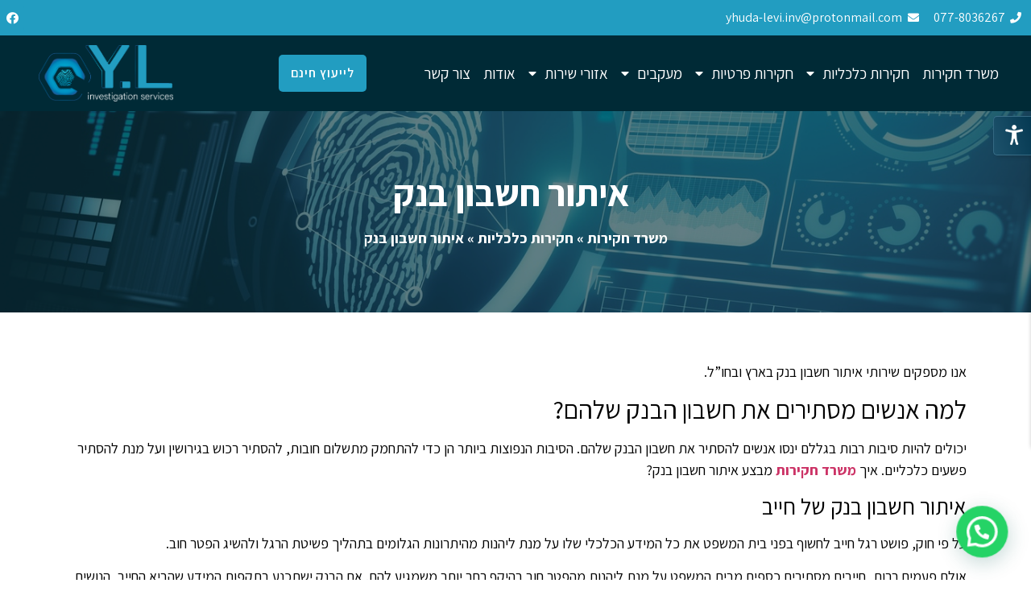

--- FILE ---
content_type: text/html; charset=UTF-8
request_url: https://www.yl-investingation.co.il/%D7%97%D7%A7%D7%99%D7%A8%D7%95%D7%AA-%D7%9B%D7%9C%D7%9B%D7%9C%D7%99%D7%95%D7%AA/%D7%90%D7%99%D7%AA%D7%95%D7%A8-%D7%97%D7%A9%D7%91%D7%95%D7%9F-%D7%91%D7%A0%D7%A7/
body_size: 128841
content:
<!doctype html><html dir="rtl" lang="he-IL"><head><meta charset="UTF-8"><meta name="viewport" content="width=device-width, initial-scale=1"><link rel="profile" href="https://gmpg.org/xfn/11">  <script data-cfasync="false" data-pagespeed-no-defer type="text/javascript">/* <![CDATA[ */ //<![CDATA[
	var gtm4wp_datalayer_name = "dataLayer";
	var dataLayer = dataLayer || [];
//]]> /* ]]> */</script> <title>איתור חשבון בנק | איתור חשבנות בנק | י.ל. חקירות</title><link rel="stylesheet" href="https://www.yl-investingation.co.il/wp-content/cache/min/1/7d113b7638fddc868ed738557ab51a0f.css" data-minify="1" /><meta name="description" content="למשרד חקירות י.ל. חקירות ניסיון של 22 שנים בחקירות פרטיות כלכליות בארץ ובחו&quot;ל.אנו מספקים שירותי איתור חשבונות בנק בארץ ובחו&quot;ל עבור כל מטרה." /><meta name="robots" content="index, follow" /><meta name="googlebot" content="index, follow, max-snippet:-1, max-image-preview:large, max-video-preview:-1" /><meta name="bingbot" content="index, follow, max-snippet:-1, max-image-preview:large, max-video-preview:-1" /><link rel="canonical" href="https://www.yl-investingation.co.il/חקירות-כלכליות/איתור-חשבון-בנק/" /><meta property="og:locale" content="he_IL" /><meta property="og:type" content="article" /><meta property="og:title" content="איתור חשבון בנק | איתור חשבנות בנק | י.ל. חקירות" /><meta property="og:description" content="למשרד חקירות י.ל. חקירות ניסיון של 22 שנים בחקירות פרטיות כלכליות בארץ ובחו&quot;ל.אנו מספקים שירותי איתור חשבונות בנק בארץ ובחו&quot;ל עבור כל מטרה." /><meta property="og:url" content="https://www.yl-investingation.co.il/חקירות-כלכליות/איתור-חשבון-בנק/" /><meta property="og:site_name" content="י.ל. חקירות" /><meta property="article:modified_time" content="2021-10-17T07:43:16+00:00" /><meta name="twitter:card" content="summary_large_image" /> <script type="application/ld+json" class="yoast-schema-graph">{"@context":"https://schema.org","@graph":[{"@type":"Organization","@id":"https://www.yl-investingation.co.il/#organization","name":"\u05d9.\u05dc \u05d7\u05e7\u05d9\u05e8\u05d5\u05ea","url":"https://www.yl-investingation.co.il/","sameAs":[],"logo":{"@type":"ImageObject","@id":"https://www.yl-investingation.co.il/#logo","inLanguage":"he-IL","url":"https://www.yl-investingation.co.il/wp-content/uploads/2020/08/yl-logo-white.png","width":1438,"height":605,"caption":"\u05d9.\u05dc \u05d7\u05e7\u05d9\u05e8\u05d5\u05ea"},"image":{"@id":"https://www.yl-investingation.co.il/#logo"}},{"@type":"WebSite","@id":"https://www.yl-investingation.co.il/#website","url":"https://www.yl-investingation.co.il/","name":"\u05d9.\u05dc. \u05d7\u05e7\u05d9\u05e8\u05d5\u05ea","description":"\u05d3\u05d9\u05e1\u05e7\u05e8\u05d8\u05d9\u05d5\u05ea \u05d5\u05d0\u05de\u05d9\u05e0\u05d5\u05ea \u05de\u05e2\u05dc \u05d4\u05db\u05dc","publisher":{"@id":"https://www.yl-investingation.co.il/#organization"},"potentialAction":[{"@type":"SearchAction","target":"https://www.yl-investingation.co.il/?s={search_term_string}","query-input":"required name=search_term_string"}],"inLanguage":"he-IL"},{"@type":"WebPage","@id":"https://www.yl-investingation.co.il/%d7%97%d7%a7%d7%99%d7%a8%d7%95%d7%aa-%d7%9b%d7%9c%d7%9b%d7%9c%d7%99%d7%95%d7%aa/%d7%90%d7%99%d7%aa%d7%95%d7%a8-%d7%97%d7%a9%d7%91%d7%95%d7%9f-%d7%91%d7%a0%d7%a7/#webpage","url":"https://www.yl-investingation.co.il/%d7%97%d7%a7%d7%99%d7%a8%d7%95%d7%aa-%d7%9b%d7%9c%d7%9b%d7%9c%d7%99%d7%95%d7%aa/%d7%90%d7%99%d7%aa%d7%95%d7%a8-%d7%97%d7%a9%d7%91%d7%95%d7%9f-%d7%91%d7%a0%d7%a7/","name":"\u05d0\u05d9\u05ea\u05d5\u05e8 \u05d7\u05e9\u05d1\u05d5\u05df \u05d1\u05e0\u05e7 | \u05d0\u05d9\u05ea\u05d5\u05e8 \u05d7\u05e9\u05d1\u05e0\u05d5\u05ea \u05d1\u05e0\u05e7 | \u05d9.\u05dc. \u05d7\u05e7\u05d9\u05e8\u05d5\u05ea","isPartOf":{"@id":"https://www.yl-investingation.co.il/#website"},"datePublished":"2020-08-20T08:59:10+00:00","dateModified":"2021-10-17T07:43:16+00:00","description":"\u05dc\u05de\u05e9\u05e8\u05d3 \u05d7\u05e7\u05d9\u05e8\u05d5\u05ea \u05d9.\u05dc. \u05d7\u05e7\u05d9\u05e8\u05d5\u05ea \u05e0\u05d9\u05e1\u05d9\u05d5\u05df \u05e9\u05dc 22 \u05e9\u05e0\u05d9\u05dd \u05d1\u05d7\u05e7\u05d9\u05e8\u05d5\u05ea \u05e4\u05e8\u05d8\u05d9\u05d5\u05ea \u05db\u05dc\u05db\u05dc\u05d9\u05d5\u05ea \u05d1\u05d0\u05e8\u05e5 \u05d5\u05d1\u05d7\u05d5\"\u05dc.\u05d0\u05e0\u05d5 \u05de\u05e1\u05e4\u05e7\u05d9\u05dd \u05e9\u05d9\u05e8\u05d5\u05ea\u05d9 \u05d0\u05d9\u05ea\u05d5\u05e8 \u05d7\u05e9\u05d1\u05d5\u05e0\u05d5\u05ea \u05d1\u05e0\u05e7 \u05d1\u05d0\u05e8\u05e5 \u05d5\u05d1\u05d7\u05d5\"\u05dc \u05e2\u05d1\u05d5\u05e8 \u05db\u05dc \u05de\u05d8\u05e8\u05d4.","breadcrumb":{"@id":"https://www.yl-investingation.co.il/%d7%97%d7%a7%d7%99%d7%a8%d7%95%d7%aa-%d7%9b%d7%9c%d7%9b%d7%9c%d7%99%d7%95%d7%aa/%d7%90%d7%99%d7%aa%d7%95%d7%a8-%d7%97%d7%a9%d7%91%d7%95%d7%9f-%d7%91%d7%a0%d7%a7/#breadcrumb"},"inLanguage":"he-IL","potentialAction":[{"@type":"ReadAction","target":["https://www.yl-investingation.co.il/%d7%97%d7%a7%d7%99%d7%a8%d7%95%d7%aa-%d7%9b%d7%9c%d7%9b%d7%9c%d7%99%d7%95%d7%aa/%d7%90%d7%99%d7%aa%d7%95%d7%a8-%d7%97%d7%a9%d7%91%d7%95%d7%9f-%d7%91%d7%a0%d7%a7/"]}]},{"@type":"BreadcrumbList","@id":"https://www.yl-investingation.co.il/%d7%97%d7%a7%d7%99%d7%a8%d7%95%d7%aa-%d7%9b%d7%9c%d7%9b%d7%9c%d7%99%d7%95%d7%aa/%d7%90%d7%99%d7%aa%d7%95%d7%a8-%d7%97%d7%a9%d7%91%d7%95%d7%9f-%d7%91%d7%a0%d7%a7/#breadcrumb","itemListElement":[{"@type":"ListItem","position":1,"item":{"@type":"WebPage","@id":"https://www.yl-investingation.co.il/","url":"https://www.yl-investingation.co.il/","name":"\u05de\u05e9\u05e8\u05d3 \u05d7\u05e7\u05d9\u05e8\u05d5\u05ea"}},{"@type":"ListItem","position":2,"item":{"@type":"WebPage","@id":"https://www.yl-investingation.co.il/%d7%97%d7%a7%d7%99%d7%a8%d7%95%d7%aa-%d7%9b%d7%9c%d7%9b%d7%9c%d7%99%d7%95%d7%aa/","url":"https://www.yl-investingation.co.il/%d7%97%d7%a7%d7%99%d7%a8%d7%95%d7%aa-%d7%9b%d7%9c%d7%9b%d7%9c%d7%99%d7%95%d7%aa/","name":"\u05d7\u05e7\u05d9\u05e8\u05d5\u05ea \u05db\u05dc\u05db\u05dc\u05d9\u05d5\u05ea"}},{"@type":"ListItem","position":3,"item":{"@type":"WebPage","@id":"https://www.yl-investingation.co.il/%d7%97%d7%a7%d7%99%d7%a8%d7%95%d7%aa-%d7%9b%d7%9c%d7%9b%d7%9c%d7%99%d7%95%d7%aa/%d7%90%d7%99%d7%aa%d7%95%d7%a8-%d7%97%d7%a9%d7%91%d7%95%d7%9f-%d7%91%d7%a0%d7%a7/","url":"https://www.yl-investingation.co.il/%d7%97%d7%a7%d7%99%d7%a8%d7%95%d7%aa-%d7%9b%d7%9c%d7%9b%d7%9c%d7%99%d7%95%d7%aa/%d7%90%d7%99%d7%aa%d7%95%d7%a8-%d7%97%d7%a9%d7%91%d7%95%d7%9f-%d7%91%d7%a0%d7%a7/","name":"\u05d0\u05d9\u05ea\u05d5\u05e8 \u05d7\u05e9\u05d1\u05d5\u05df \u05d1\u05e0\u05e7"}}]}]}</script> <link href='https://fonts.gstatic.com' crossorigin rel='preconnect' /><link rel="alternate" type="application/rss+xml" title="י.ל. חקירות &laquo; פיד‏" href="https://www.yl-investingation.co.il/feed/" /><link rel="alternate" type="application/rss+xml" title="י.ל. חקירות &laquo; פיד תגובות‏" href="https://www.yl-investingation.co.il/comments/feed/" /><style type="text/css">img.wp-smiley,img.emoji{display:inline!important;border:none!important;box-shadow:none!important;height:1em!important;width:1em!important;margin:0 .07em!important;vertical-align:-0.1em!important;background:none!important;padding:0!important}</style><style id='joinchat-inline-css' type='text/css'>.joinchat{--red:37;--green:211;--blue:102}</style><link rel='stylesheet' id='google-fonts-1-css' href='https://fonts.googleapis.com/css?family=Assistant%3A100%2C100italic%2C200%2C200italic%2C300%2C300italic%2C400%2C400italic%2C500%2C500italic%2C600%2C600italic%2C700%2C700italic%2C800%2C800italic%2C900%2C900italic&#038;subset=hebrew&#038;ver=5.5.15&#038;display=swap' type='text/css' media='all' />   <script type='text/javascript' id='my_custom_script-js-extra'>/* <![CDATA[ */ var my_ajax_object = {"ajax_url":"https:\/\/www.yl-investingation.co.il\/wp-admin\/admin-ajax.php"}; /* ]]> */</script>    <link rel="https://api.w.org/" href="https://www.yl-investingation.co.il/wp-json/" /><link rel="alternate" type="application/json" href="https://www.yl-investingation.co.il/wp-json/wp/v2/pages/361" /><link rel="EditURI" type="application/rsd+xml" title="RSD" href="https://www.yl-investingation.co.il/xmlrpc.php?rsd" /><link rel="wlwmanifest" type="application/wlwmanifest+xml" href="https://www.yl-investingation.co.il/wp-includes/wlwmanifest.xml" /><meta name="generator" content="WordPress 5.5.15" /><link rel='shortlink' href='https://www.yl-investingation.co.il/?p=361' />    <script async src="https://www.googletagmanager.com/gtag/js?id=UA-186425458-1"></script> <script>window.dataLayer = window.dataLayer || [];
  function gtag(){dataLayer.push(arguments);}
  gtag('js', new Date());

  gtag('config', 'UA-186425458-1');</script> <meta name="google-site-verification" content="DuYNTsnEwoNBswCM2fEvWJpKv0syhL2E9RAEbJ4v4xw" />  <script data-cfasync="false" data-pagespeed-no-defer type="text/javascript">/* <![CDATA[ */ //<![CDATA[
	var dataLayer_content = {"pagePostType":"page","pagePostType2":"single-page","pagePostAuthor":"assaf"};
	dataLayer.push( dataLayer_content );//]]> /* ]]> */</script> <link rel="icon" href="https://www.yl-investingation.co.il/wp-content/uploads/2020/08/cropped-yl-brandicon-32x32.png" sizes="32x32" /><link rel="icon" href="https://www.yl-investingation.co.il/wp-content/uploads/2020/08/cropped-yl-brandicon-192x192.png" sizes="192x192" /><link rel="apple-touch-icon" href="https://www.yl-investingation.co.il/wp-content/uploads/2020/08/cropped-yl-brandicon-180x180.png" /><meta name="msapplication-TileImage" content="https://www.yl-investingation.co.il/wp-content/uploads/2020/08/cropped-yl-brandicon-270x270.png" /> <noscript><style id="rocket-lazyload-nojs-css">.rll-youtube-player,[data-lazy-src]{display:none!important}</style></noscript></head><body data-rsssl=1 class="rtl page-template page-template-elementor_header_footer page page-id-361 page-child parent-pageid-119 wp-custom-logo elementor-default elementor-template-full-width elementor-kit-91 elementor-page elementor-page-361"><div data-elementor-type="header" data-elementor-id="128" class="elementor elementor-128 elementor-location-header" data-elementor-settings="[]"><div class="elementor-inner"><div class="elementor-section-wrap"><section class="elementor-element elementor-element-2d61035 elementor-section-full_width elementor-reverse-mobile elementor-section-height-default elementor-section-height-default elementor-section elementor-top-section" data-id="2d61035" data-element_type="section" data-settings="{&quot;background_background&quot;:&quot;classic&quot;,&quot;sticky&quot;:&quot;top&quot;,&quot;sticky_on&quot;:[&quot;desktop&quot;],&quot;sticky_offset&quot;:0,&quot;sticky_effects_offset&quot;:0}"><div class="elementor-container elementor-column-gap-default"><div class="elementor-row"><div class="elementor-element elementor-element-5347b22 elementor-column elementor-col-50 elementor-top-column" data-id="5347b22" data-element_type="column"><div class="elementor-column-wrap elementor-element-populated"><div class="elementor-widget-wrap"><div class="elementor-element elementor-element-61d1c45 elementor-icon-list--layout-inline elementor-align-right elementor-mobile-align-center elementor-widget elementor-widget-icon-list" data-id="61d1c45" data-element_type="widget" data-widget_type="icon-list.default"><div class="elementor-widget-container"><ul class="elementor-icon-list-items elementor-inline-items"><li class="elementor-icon-list-item" > <a href="tel:077-8036267" rel="nofollow"> <span class="elementor-icon-list-icon"> <i aria-hidden="true" class="fas fa-phone"></i> </span> <span class="elementor-icon-list-text">077-8036267</span> </a></li><li class="elementor-icon-list-item" > <a href="mailto:yhuda-levi.inv@protonmail.com" rel="nofollow"> <span class="elementor-icon-list-icon"> <i aria-hidden="true" class="fas fa-envelope"></i> </span> <span class="elementor-icon-list-text">yhuda-levi.inv@protonmail.com</span> </a></li></ul></div></div></div></div></div><div class="elementor-element elementor-element-6d44894 elementor-column elementor-col-50 elementor-top-column" data-id="6d44894" data-element_type="column"><div class="elementor-column-wrap elementor-element-populated"><div class="elementor-widget-wrap"><div class="elementor-element elementor-element-cee33a2 elementor-shape-rounded elementor-widget elementor-widget-social-icons" data-id="cee33a2" data-element_type="widget" data-widget_type="social-icons.default"><div class="elementor-widget-container"><div class="elementor-social-icons-wrapper"> <a class="elementor-icon elementor-social-icon elementor-social-icon-facebook elementor-repeater-item-04d3b01" href="https://www.facebook.com/yhuda.levi/" target="_blank" rel="nofollow"> <span class="elementor-screen-only">Facebook</span> <i class="fab fa-facebook"></i> </a></div></div></div></div></div></div></div></div></section><section class="elementor-element elementor-element-713242b2 elementor-section-content-middle elementor-hidden-phone elementor-section-boxed elementor-section-height-default elementor-section-height-default elementor-section elementor-top-section" data-id="713242b2" data-element_type="section" data-settings="{&quot;sticky&quot;:&quot;top&quot;,&quot;sticky_effects_offset&quot;:100,&quot;background_background&quot;:&quot;classic&quot;,&quot;sticky_offset&quot;:44,&quot;sticky_on&quot;:[&quot;desktop&quot;,&quot;tablet&quot;,&quot;mobile&quot;]}"><div class="elementor-container elementor-column-gap-no"><div class="elementor-row"><div class="elementor-element elementor-element-6abc7fae elementor-column elementor-col-33 elementor-top-column" data-id="6abc7fae" data-element_type="column"><div class="elementor-column-wrap elementor-element-populated"><div class="elementor-widget-wrap"><div class="elementor-element elementor-element-26ffef00 elementor-nav-menu--stretch sec elementor-nav-menu--indicator-classic elementor-nav-menu--dropdown-tablet elementor-nav-menu__text-align-aside elementor-nav-menu--toggle elementor-nav-menu--burger elementor-widget elementor-widget-nav-menu" data-id="26ffef00" data-element_type="widget" data-settings="{&quot;full_width&quot;:&quot;stretch&quot;,&quot;layout&quot;:&quot;horizontal&quot;,&quot;toggle&quot;:&quot;burger&quot;}" data-widget_type="nav-menu.default"><div class="elementor-widget-container"><nav role="navigation" class="elementor-nav-menu--main elementor-nav-menu__container elementor-nav-menu--layout-horizontal e--pointer-underline e--animation-fade"><ul id="menu-1-26ffef00" class="elementor-nav-menu"><li class="menu-item menu-item-type-post_type menu-item-object-page menu-item-home menu-item-29"><a href="https://www.yl-investingation.co.il/" class="elementor-item">משרד חקירות</a></li><li class="menu-item menu-item-type-post_type menu-item-object-page current-page-ancestor current-menu-ancestor current-menu-parent current-page-parent current_page_parent current_page_ancestor menu-item-has-children menu-item-121"><a href="https://www.yl-investingation.co.il/%d7%97%d7%a7%d7%99%d7%a8%d7%95%d7%aa-%d7%9b%d7%9c%d7%9b%d7%9c%d7%99%d7%95%d7%aa/" class="elementor-item">חקירות כלכליות</a><ul class="sub-menu elementor-nav-menu--dropdown"><li class="menu-item menu-item-type-post_type menu-item-object-page current-menu-item page_item page-item-361 current_page_item menu-item-411"><a href="https://www.yl-investingation.co.il/%d7%97%d7%a7%d7%99%d7%a8%d7%95%d7%aa-%d7%9b%d7%9c%d7%9b%d7%9c%d7%99%d7%95%d7%aa/%d7%90%d7%99%d7%aa%d7%95%d7%a8-%d7%97%d7%a9%d7%91%d7%95%d7%9f-%d7%91%d7%a0%d7%a7/" aria-current="page" class="elementor-sub-item elementor-item-active">איתור חשבון בנק</a></li><li class="menu-item menu-item-type-post_type menu-item-object-page menu-item-407"><a href="https://www.yl-investingation.co.il/%d7%97%d7%a7%d7%99%d7%a8%d7%95%d7%aa-%d7%9b%d7%9c%d7%9b%d7%9c%d7%99%d7%95%d7%aa/%d7%9e%d7%99%d7%93%d7%a2-%d7%a2%d7%9c-%d7%97%d7%91%d7%a8%d7%95%d7%aa/" class="elementor-sub-item">מידע על חברות</a></li><li class="menu-item menu-item-type-post_type menu-item-object-page menu-item-996"><a href="https://www.yl-investingation.co.il/%d7%97%d7%a7%d7%99%d7%a8%d7%95%d7%aa-%d7%9b%d7%9c%d7%9b%d7%9c%d7%99%d7%95%d7%aa/%d7%90%d7%99%d7%aa%d7%95%d7%a8-%d7%91%d7%99%d7%98%d7%95%d7%97%d7%99%d7%9d/" class="elementor-sub-item">איתור ביטוחים</a></li><li class="menu-item menu-item-type-post_type menu-item-object-page menu-item-406"><a href="https://www.yl-investingation.co.il/%d7%97%d7%a7%d7%99%d7%a8%d7%95%d7%aa-%d7%9b%d7%9c%d7%9b%d7%9c%d7%99%d7%95%d7%aa/%d7%9e%d7%95%d7%93%d7%99%d7%a2%d7%99%d7%9f-%d7%a2%d7%a1%d7%a7%d7%99/" class="elementor-sub-item">מודיעין עסקי</a></li><li class="menu-item menu-item-type-post_type menu-item-object-page menu-item-412"><a href="https://www.yl-investingation.co.il/%d7%97%d7%a7%d7%99%d7%a8%d7%95%d7%aa-%d7%9b%d7%9c%d7%9b%d7%9c%d7%99%d7%95%d7%aa/%d7%94%d7%91%d7%a8%d7%97%d7%aa-%d7%a0%d7%9b%d7%a1%d7%99%d7%9d/" class="elementor-sub-item">הברחת נכסים</a></li><li class="menu-item menu-item-type-post_type menu-item-object-page menu-item-1162"><a href="https://www.yl-investingation.co.il/%d7%97%d7%a7%d7%99%d7%a8%d7%95%d7%aa-%d7%9b%d7%9c%d7%9b%d7%9c%d7%99%d7%95%d7%aa/%d7%97%d7%95%d7%a7%d7%a8-%d7%a4%d7%a8%d7%98%d7%99-%d7%9e%d7%97%d7%99%d7%a8/" class="elementor-sub-item">חוקר פרטי מחיר</a></li><li class="menu-item menu-item-type-post_type menu-item-object-page menu-item-409"><a href="https://www.yl-investingation.co.il/%d7%97%d7%a7%d7%99%d7%a8%d7%95%d7%aa-%d7%9b%d7%9c%d7%9b%d7%9c%d7%99%d7%95%d7%aa/%d7%90%d7%99%d7%aa%d7%95%d7%a8-%d7%99%d7%a8%d7%95%d7%a9%d7%94/" class="elementor-sub-item">איתור ירושות</a></li><li class="menu-item menu-item-type-post_type menu-item-object-page menu-item-410"><a href="https://www.yl-investingation.co.il/%d7%97%d7%a7%d7%99%d7%a8%d7%95%d7%aa-%d7%9b%d7%9c%d7%9b%d7%9c%d7%99%d7%95%d7%aa/%d7%90%d7%99%d7%aa%d7%95%d7%a8-%d7%a0%d7%9b%d7%a1%d7%99%d7%9d/" class="elementor-sub-item">איתור נכסים</a></li></ul></li><li class="menu-item menu-item-type-post_type menu-item-object-page menu-item-has-children menu-item-122"><a href="https://www.yl-investingation.co.il/%d7%97%d7%a7%d7%99%d7%a8%d7%95%d7%aa-%d7%a4%d7%a8%d7%98%d7%99%d7%95%d7%aa/" class="elementor-item">חקירות פרטיות</a><ul class="sub-menu elementor-nav-menu--dropdown"><li class="menu-item menu-item-type-post_type menu-item-object-page menu-item-405"><a href="https://www.yl-investingation.co.il/%d7%97%d7%a7%d7%99%d7%a8%d7%95%d7%aa-%d7%a4%d7%a8%d7%98%d7%99%d7%95%d7%aa/%d7%91%d7%92%d7%99%d7%93%d7%95%d7%aa/" class="elementor-sub-item">בגידות</a></li><li class="menu-item menu-item-type-post_type menu-item-object-page menu-item-404"><a href="https://www.yl-investingation.co.il/%d7%97%d7%a7%d7%99%d7%a8%d7%95%d7%aa-%d7%a4%d7%a8%d7%98%d7%99%d7%95%d7%aa/%d7%90%d7%99%d7%aa%d7%95%d7%a8-%d7%90%d7%a0%d7%a9%d7%99%d7%9d/" class="elementor-sub-item">איתור אנשים</a></li><li class="menu-item menu-item-type-post_type menu-item-object-page menu-item-402"><a href="https://www.yl-investingation.co.il/%d7%97%d7%a7%d7%99%d7%a8%d7%95%d7%aa-%d7%a4%d7%a8%d7%98%d7%99%d7%95%d7%aa/%d7%91%d7%93%d7%99%d7%a7%d7%95%d7%aa-%d7%a8%d7%a7%d7%a2-%d7%9c%d7%a2%d7%95%d7%91%d7%93%d7%99%d7%9d/" class="elementor-sub-item">בדיקות רקע לעובדים</a></li><li class="menu-item menu-item-type-post_type menu-item-object-page menu-item-403"><a href="https://www.yl-investingation.co.il/%d7%97%d7%a7%d7%99%d7%a8%d7%95%d7%aa-%d7%a4%d7%a8%d7%98%d7%99%d7%95%d7%aa/%d7%94%d7%98%d7%a8%d7%93%d7%95%d7%aa-%d7%9e%d7%99%d7%a0%d7%99%d7%95%d7%aa/" class="elementor-sub-item">הטרדות מיניות</a></li><li class="menu-item menu-item-type-post_type menu-item-object-page menu-item-401"><a href="https://www.yl-investingation.co.il/%d7%97%d7%a7%d7%99%d7%a8%d7%95%d7%aa-%d7%a4%d7%a8%d7%98%d7%99%d7%95%d7%aa/%d7%97%d7%a7%d7%99%d7%a8%d7%95%d7%aa-%d7%a1%d7%99%d7%99%d7%91%d7%a8/" class="elementor-sub-item">חקירות סייבר</a></li><li class="menu-item menu-item-type-post_type menu-item-object-page menu-item-1175"><a href="https://www.yl-investingation.co.il/%d7%97%d7%a7%d7%99%d7%a8%d7%95%d7%aa-%d7%a4%d7%a8%d7%98%d7%99%d7%95%d7%aa/%d7%97%d7%95%d7%a7%d7%a8-%d7%a4%d7%a8%d7%98%d7%99-%d7%9e%d7%95%d7%9e%d7%9c%d7%a5/" class="elementor-sub-item">חוקר פרטי מומלץ</a></li><li class="menu-item menu-item-type-post_type menu-item-object-page menu-item-400"><a href="https://www.yl-investingation.co.il/%d7%97%d7%a7%d7%99%d7%a8%d7%95%d7%aa-%d7%a4%d7%a8%d7%98%d7%99%d7%95%d7%aa/%d7%90%d7%99%d7%aa%d7%95%d7%a8-%d7%9e%d7%a2%d7%9f/" class="elementor-sub-item">איתור מען</a></li><li class="menu-item menu-item-type-post_type menu-item-object-page menu-item-399"><a href="https://www.yl-investingation.co.il/%d7%97%d7%a7%d7%99%d7%a8%d7%95%d7%aa-%d7%a4%d7%a8%d7%98%d7%99%d7%95%d7%aa/%d7%97%d7%a7%d7%99%d7%a8%d7%95%d7%aa-%d7%a4%d7%9c%d7%99%d7%9c%d7%99%d7%95%d7%aa/" class="elementor-sub-item">חקירות פליליות</a></li></ul></li><li class="menu-item menu-item-type-post_type menu-item-object-page menu-item-has-children menu-item-123"><a href="https://www.yl-investingation.co.il/%d7%9e%d7%a2%d7%a7%d7%91%d7%99%d7%9d/" class="elementor-item">מעקבים</a><ul class="sub-menu elementor-nav-menu--dropdown"><li class="menu-item menu-item-type-post_type menu-item-object-page menu-item-398"><a href="https://www.yl-investingation.co.il/%d7%9e%d7%a2%d7%a7%d7%91%d7%99%d7%9d/%d7%a8%d7%99%d7%92%d7%95%d7%9c-%d7%aa%d7%a2%d7%a9%d7%99%d7%99%d7%aa%d7%99/" class="elementor-sub-item">ריגול תעשייתי</a></li><li class="menu-item menu-item-type-post_type menu-item-object-page menu-item-397"><a href="https://www.yl-investingation.co.il/%d7%9e%d7%a2%d7%a7%d7%91%d7%99%d7%9d/%d7%92%d7%99%d7%9c%d7%95%d7%99-%d7%94%d7%90%d7%96%d7%a0%d7%95%d7%aa/" class="elementor-sub-item">גילוי האזנות</a></li><li class="menu-item menu-item-type-post_type menu-item-object-page menu-item-396"><a href="https://www.yl-investingation.co.il/%d7%9e%d7%a2%d7%a7%d7%91%d7%99%d7%9d/%d7%9e%d7%a2%d7%a7%d7%91%d7%99%d7%9d-%d7%91%d7%97%d7%95%d7%9c/" class="elementor-sub-item">מעקבים בחו”ל</a></li></ul></li><li class="menu-item menu-item-type-custom menu-item-object-custom menu-item-has-children menu-item-1253"><a href="#" class="elementor-item elementor-item-anchor">אזורי שירות</a><ul class="sub-menu elementor-nav-menu--dropdown"><li class="menu-item menu-item-type-post_type menu-item-object-page menu-item-1254"><a href="https://www.yl-investingation.co.il/%d7%97%d7%95%d7%a7%d7%a8-%d7%a4%d7%a8%d7%98%d7%99-%d7%91%d7%a0%d7%a1-%d7%a6%d7%99%d7%95%d7%a0%d7%94/" class="elementor-sub-item">חוקר פרטי בנס ציונה</a></li><li class="menu-item menu-item-type-post_type menu-item-object-page menu-item-1255"><a href="https://www.yl-investingation.co.il/%d7%97%d7%95%d7%a7%d7%a8-%d7%a4%d7%a8%d7%98%d7%99-%d7%91%d7%92%d7%93%d7%a8%d7%94/" class="elementor-sub-item">חוקר פרטי בגדרה</a></li><li class="menu-item menu-item-type-post_type menu-item-object-page menu-item-1262"><a href="https://www.yl-investingation.co.il/%d7%97%d7%95%d7%a7%d7%a8-%d7%a4%d7%a8%d7%98%d7%99-%d7%91%d7%a8%d7%97%d7%95%d7%91%d7%95%d7%aa/" class="elementor-sub-item">חוקר פרטי ברחובות</a></li><li class="menu-item menu-item-type-post_type menu-item-object-page menu-item-1267"><a href="https://www.yl-investingation.co.il/%d7%97%d7%95%d7%a7%d7%a8-%d7%a4%d7%a8%d7%98%d7%99-%d7%91%d7%aa%d7%9c-%d7%90%d7%91%d7%99%d7%91/" class="elementor-sub-item">חוקר פרטי בתל אביב</a></li><li class="menu-item menu-item-type-post_type menu-item-object-page menu-item-1273"><a href="https://www.yl-investingation.co.il/%d7%97%d7%95%d7%a7%d7%a8-%d7%a4%d7%a8%d7%98%d7%99-%d7%91%d7%a8%d7%90%d7%a9%d7%95%d7%9f-%d7%9c%d7%a6%d7%99%d7%95%d7%9f/" class="elementor-sub-item">חוקר פרטי בראשון לציון</a></li><li class="menu-item menu-item-type-post_type menu-item-object-page menu-item-1296"><a href="https://www.yl-investingation.co.il/%d7%97%d7%95%d7%a7%d7%a8-%d7%a4%d7%a8%d7%98%d7%99-%d7%91%d7%92%d7%91%d7%a2%d7%aa-%d7%a9%d7%9e%d7%95%d7%90%d7%9c/" class="elementor-sub-item">חוקר פרטי בגבעת שמואל</a></li><li class="menu-item menu-item-type-post_type menu-item-object-page menu-item-1297"><a href="https://www.yl-investingation.co.il/%d7%97%d7%95%d7%a7%d7%a8-%d7%a4%d7%a8%d7%98%d7%99-%d7%92%d7%91%d7%a2%d7%aa%d7%99%d7%99%d7%9d/" class="elementor-sub-item">חוקר פרטי גבעתיים</a></li><li class="menu-item menu-item-type-post_type menu-item-object-page menu-item-1298"><a href="https://www.yl-investingation.co.il/%d7%97%d7%95%d7%a7%d7%a8-%d7%a4%d7%a8%d7%98%d7%99-%d7%91%d7%9c%d7%95%d7%93/" class="elementor-sub-item">חוקר פרטי בלוד</a></li><li class="menu-item menu-item-type-post_type menu-item-object-page menu-item-1299"><a href="https://www.yl-investingation.co.il/%d7%97%d7%95%d7%a7%d7%a8-%d7%a4%d7%a8%d7%98%d7%99-%d7%a7%d7%a8%d7%99%d7%99%d7%aa-%d7%92%d7%aa/" class="elementor-sub-item">חוקר פרטי קריית גת</a></li><li class="menu-item menu-item-type-post_type menu-item-object-page menu-item-1324"><a href="https://www.yl-investingation.co.il/%d7%97%d7%95%d7%a7%d7%a8-%d7%a4%d7%a8%d7%98%d7%99-%d7%91%d7%99%d7%91%d7%a0%d7%94/" class="elementor-sub-item">חוקר פרטי ביבנה</a></li></ul></li><li class="menu-item menu-item-type-post_type menu-item-object-page menu-item-28"><a href="https://www.yl-investingation.co.il/%d7%90%d7%95%d7%93%d7%95%d7%aa/" class="elementor-item">אודות</a></li><li class="menu-item menu-item-type-post_type menu-item-object-page menu-item-126"><a href="https://www.yl-investingation.co.il/%d7%a6%d7%95%d7%a8-%d7%a7%d7%a9%d7%a8/" class="elementor-item">צור קשר</a></li></ul></nav><div class="elementor-menu-toggle" role="button" tabindex="0" aria-label="כפתור פתיחת תפריט" aria-expanded="false"> <i class="eicon-menu-bar" aria-hidden="true"></i> <span class="elementor-screen-only">תפריט</span></div><nav class="elementor-nav-menu--dropdown elementor-nav-menu__container" role="navigation" aria-hidden="true"><ul id="menu-2-26ffef00" class="elementor-nav-menu"><li class="menu-item menu-item-type-post_type menu-item-object-page menu-item-home menu-item-29"><a href="https://www.yl-investingation.co.il/" class="elementor-item">משרד חקירות</a></li><li class="menu-item menu-item-type-post_type menu-item-object-page current-page-ancestor current-menu-ancestor current-menu-parent current-page-parent current_page_parent current_page_ancestor menu-item-has-children menu-item-121"><a href="https://www.yl-investingation.co.il/%d7%97%d7%a7%d7%99%d7%a8%d7%95%d7%aa-%d7%9b%d7%9c%d7%9b%d7%9c%d7%99%d7%95%d7%aa/" class="elementor-item">חקירות כלכליות</a><ul class="sub-menu elementor-nav-menu--dropdown"><li class="menu-item menu-item-type-post_type menu-item-object-page current-menu-item page_item page-item-361 current_page_item menu-item-411"><a href="https://www.yl-investingation.co.il/%d7%97%d7%a7%d7%99%d7%a8%d7%95%d7%aa-%d7%9b%d7%9c%d7%9b%d7%9c%d7%99%d7%95%d7%aa/%d7%90%d7%99%d7%aa%d7%95%d7%a8-%d7%97%d7%a9%d7%91%d7%95%d7%9f-%d7%91%d7%a0%d7%a7/" aria-current="page" class="elementor-sub-item elementor-item-active">איתור חשבון בנק</a></li><li class="menu-item menu-item-type-post_type menu-item-object-page menu-item-407"><a href="https://www.yl-investingation.co.il/%d7%97%d7%a7%d7%99%d7%a8%d7%95%d7%aa-%d7%9b%d7%9c%d7%9b%d7%9c%d7%99%d7%95%d7%aa/%d7%9e%d7%99%d7%93%d7%a2-%d7%a2%d7%9c-%d7%97%d7%91%d7%a8%d7%95%d7%aa/" class="elementor-sub-item">מידע על חברות</a></li><li class="menu-item menu-item-type-post_type menu-item-object-page menu-item-996"><a href="https://www.yl-investingation.co.il/%d7%97%d7%a7%d7%99%d7%a8%d7%95%d7%aa-%d7%9b%d7%9c%d7%9b%d7%9c%d7%99%d7%95%d7%aa/%d7%90%d7%99%d7%aa%d7%95%d7%a8-%d7%91%d7%99%d7%98%d7%95%d7%97%d7%99%d7%9d/" class="elementor-sub-item">איתור ביטוחים</a></li><li class="menu-item menu-item-type-post_type menu-item-object-page menu-item-406"><a href="https://www.yl-investingation.co.il/%d7%97%d7%a7%d7%99%d7%a8%d7%95%d7%aa-%d7%9b%d7%9c%d7%9b%d7%9c%d7%99%d7%95%d7%aa/%d7%9e%d7%95%d7%93%d7%99%d7%a2%d7%99%d7%9f-%d7%a2%d7%a1%d7%a7%d7%99/" class="elementor-sub-item">מודיעין עסקי</a></li><li class="menu-item menu-item-type-post_type menu-item-object-page menu-item-412"><a href="https://www.yl-investingation.co.il/%d7%97%d7%a7%d7%99%d7%a8%d7%95%d7%aa-%d7%9b%d7%9c%d7%9b%d7%9c%d7%99%d7%95%d7%aa/%d7%94%d7%91%d7%a8%d7%97%d7%aa-%d7%a0%d7%9b%d7%a1%d7%99%d7%9d/" class="elementor-sub-item">הברחת נכסים</a></li><li class="menu-item menu-item-type-post_type menu-item-object-page menu-item-1162"><a href="https://www.yl-investingation.co.il/%d7%97%d7%a7%d7%99%d7%a8%d7%95%d7%aa-%d7%9b%d7%9c%d7%9b%d7%9c%d7%99%d7%95%d7%aa/%d7%97%d7%95%d7%a7%d7%a8-%d7%a4%d7%a8%d7%98%d7%99-%d7%9e%d7%97%d7%99%d7%a8/" class="elementor-sub-item">חוקר פרטי מחיר</a></li><li class="menu-item menu-item-type-post_type menu-item-object-page menu-item-409"><a href="https://www.yl-investingation.co.il/%d7%97%d7%a7%d7%99%d7%a8%d7%95%d7%aa-%d7%9b%d7%9c%d7%9b%d7%9c%d7%99%d7%95%d7%aa/%d7%90%d7%99%d7%aa%d7%95%d7%a8-%d7%99%d7%a8%d7%95%d7%a9%d7%94/" class="elementor-sub-item">איתור ירושות</a></li><li class="menu-item menu-item-type-post_type menu-item-object-page menu-item-410"><a href="https://www.yl-investingation.co.il/%d7%97%d7%a7%d7%99%d7%a8%d7%95%d7%aa-%d7%9b%d7%9c%d7%9b%d7%9c%d7%99%d7%95%d7%aa/%d7%90%d7%99%d7%aa%d7%95%d7%a8-%d7%a0%d7%9b%d7%a1%d7%99%d7%9d/" class="elementor-sub-item">איתור נכסים</a></li></ul></li><li class="menu-item menu-item-type-post_type menu-item-object-page menu-item-has-children menu-item-122"><a href="https://www.yl-investingation.co.il/%d7%97%d7%a7%d7%99%d7%a8%d7%95%d7%aa-%d7%a4%d7%a8%d7%98%d7%99%d7%95%d7%aa/" class="elementor-item">חקירות פרטיות</a><ul class="sub-menu elementor-nav-menu--dropdown"><li class="menu-item menu-item-type-post_type menu-item-object-page menu-item-405"><a href="https://www.yl-investingation.co.il/%d7%97%d7%a7%d7%99%d7%a8%d7%95%d7%aa-%d7%a4%d7%a8%d7%98%d7%99%d7%95%d7%aa/%d7%91%d7%92%d7%99%d7%93%d7%95%d7%aa/" class="elementor-sub-item">בגידות</a></li><li class="menu-item menu-item-type-post_type menu-item-object-page menu-item-404"><a href="https://www.yl-investingation.co.il/%d7%97%d7%a7%d7%99%d7%a8%d7%95%d7%aa-%d7%a4%d7%a8%d7%98%d7%99%d7%95%d7%aa/%d7%90%d7%99%d7%aa%d7%95%d7%a8-%d7%90%d7%a0%d7%a9%d7%99%d7%9d/" class="elementor-sub-item">איתור אנשים</a></li><li class="menu-item menu-item-type-post_type menu-item-object-page menu-item-402"><a href="https://www.yl-investingation.co.il/%d7%97%d7%a7%d7%99%d7%a8%d7%95%d7%aa-%d7%a4%d7%a8%d7%98%d7%99%d7%95%d7%aa/%d7%91%d7%93%d7%99%d7%a7%d7%95%d7%aa-%d7%a8%d7%a7%d7%a2-%d7%9c%d7%a2%d7%95%d7%91%d7%93%d7%99%d7%9d/" class="elementor-sub-item">בדיקות רקע לעובדים</a></li><li class="menu-item menu-item-type-post_type menu-item-object-page menu-item-403"><a href="https://www.yl-investingation.co.il/%d7%97%d7%a7%d7%99%d7%a8%d7%95%d7%aa-%d7%a4%d7%a8%d7%98%d7%99%d7%95%d7%aa/%d7%94%d7%98%d7%a8%d7%93%d7%95%d7%aa-%d7%9e%d7%99%d7%a0%d7%99%d7%95%d7%aa/" class="elementor-sub-item">הטרדות מיניות</a></li><li class="menu-item menu-item-type-post_type menu-item-object-page menu-item-401"><a href="https://www.yl-investingation.co.il/%d7%97%d7%a7%d7%99%d7%a8%d7%95%d7%aa-%d7%a4%d7%a8%d7%98%d7%99%d7%95%d7%aa/%d7%97%d7%a7%d7%99%d7%a8%d7%95%d7%aa-%d7%a1%d7%99%d7%99%d7%91%d7%a8/" class="elementor-sub-item">חקירות סייבר</a></li><li class="menu-item menu-item-type-post_type menu-item-object-page menu-item-1175"><a href="https://www.yl-investingation.co.il/%d7%97%d7%a7%d7%99%d7%a8%d7%95%d7%aa-%d7%a4%d7%a8%d7%98%d7%99%d7%95%d7%aa/%d7%97%d7%95%d7%a7%d7%a8-%d7%a4%d7%a8%d7%98%d7%99-%d7%9e%d7%95%d7%9e%d7%9c%d7%a5/" class="elementor-sub-item">חוקר פרטי מומלץ</a></li><li class="menu-item menu-item-type-post_type menu-item-object-page menu-item-400"><a href="https://www.yl-investingation.co.il/%d7%97%d7%a7%d7%99%d7%a8%d7%95%d7%aa-%d7%a4%d7%a8%d7%98%d7%99%d7%95%d7%aa/%d7%90%d7%99%d7%aa%d7%95%d7%a8-%d7%9e%d7%a2%d7%9f/" class="elementor-sub-item">איתור מען</a></li><li class="menu-item menu-item-type-post_type menu-item-object-page menu-item-399"><a href="https://www.yl-investingation.co.il/%d7%97%d7%a7%d7%99%d7%a8%d7%95%d7%aa-%d7%a4%d7%a8%d7%98%d7%99%d7%95%d7%aa/%d7%97%d7%a7%d7%99%d7%a8%d7%95%d7%aa-%d7%a4%d7%9c%d7%99%d7%9c%d7%99%d7%95%d7%aa/" class="elementor-sub-item">חקירות פליליות</a></li></ul></li><li class="menu-item menu-item-type-post_type menu-item-object-page menu-item-has-children menu-item-123"><a href="https://www.yl-investingation.co.il/%d7%9e%d7%a2%d7%a7%d7%91%d7%99%d7%9d/" class="elementor-item">מעקבים</a><ul class="sub-menu elementor-nav-menu--dropdown"><li class="menu-item menu-item-type-post_type menu-item-object-page menu-item-398"><a href="https://www.yl-investingation.co.il/%d7%9e%d7%a2%d7%a7%d7%91%d7%99%d7%9d/%d7%a8%d7%99%d7%92%d7%95%d7%9c-%d7%aa%d7%a2%d7%a9%d7%99%d7%99%d7%aa%d7%99/" class="elementor-sub-item">ריגול תעשייתי</a></li><li class="menu-item menu-item-type-post_type menu-item-object-page menu-item-397"><a href="https://www.yl-investingation.co.il/%d7%9e%d7%a2%d7%a7%d7%91%d7%99%d7%9d/%d7%92%d7%99%d7%9c%d7%95%d7%99-%d7%94%d7%90%d7%96%d7%a0%d7%95%d7%aa/" class="elementor-sub-item">גילוי האזנות</a></li><li class="menu-item menu-item-type-post_type menu-item-object-page menu-item-396"><a href="https://www.yl-investingation.co.il/%d7%9e%d7%a2%d7%a7%d7%91%d7%99%d7%9d/%d7%9e%d7%a2%d7%a7%d7%91%d7%99%d7%9d-%d7%91%d7%97%d7%95%d7%9c/" class="elementor-sub-item">מעקבים בחו”ל</a></li></ul></li><li class="menu-item menu-item-type-custom menu-item-object-custom menu-item-has-children menu-item-1253"><a href="#" class="elementor-item elementor-item-anchor">אזורי שירות</a><ul class="sub-menu elementor-nav-menu--dropdown"><li class="menu-item menu-item-type-post_type menu-item-object-page menu-item-1254"><a href="https://www.yl-investingation.co.il/%d7%97%d7%95%d7%a7%d7%a8-%d7%a4%d7%a8%d7%98%d7%99-%d7%91%d7%a0%d7%a1-%d7%a6%d7%99%d7%95%d7%a0%d7%94/" class="elementor-sub-item">חוקר פרטי בנס ציונה</a></li><li class="menu-item menu-item-type-post_type menu-item-object-page menu-item-1255"><a href="https://www.yl-investingation.co.il/%d7%97%d7%95%d7%a7%d7%a8-%d7%a4%d7%a8%d7%98%d7%99-%d7%91%d7%92%d7%93%d7%a8%d7%94/" class="elementor-sub-item">חוקר פרטי בגדרה</a></li><li class="menu-item menu-item-type-post_type menu-item-object-page menu-item-1262"><a href="https://www.yl-investingation.co.il/%d7%97%d7%95%d7%a7%d7%a8-%d7%a4%d7%a8%d7%98%d7%99-%d7%91%d7%a8%d7%97%d7%95%d7%91%d7%95%d7%aa/" class="elementor-sub-item">חוקר פרטי ברחובות</a></li><li class="menu-item menu-item-type-post_type menu-item-object-page menu-item-1267"><a href="https://www.yl-investingation.co.il/%d7%97%d7%95%d7%a7%d7%a8-%d7%a4%d7%a8%d7%98%d7%99-%d7%91%d7%aa%d7%9c-%d7%90%d7%91%d7%99%d7%91/" class="elementor-sub-item">חוקר פרטי בתל אביב</a></li><li class="menu-item menu-item-type-post_type menu-item-object-page menu-item-1273"><a href="https://www.yl-investingation.co.il/%d7%97%d7%95%d7%a7%d7%a8-%d7%a4%d7%a8%d7%98%d7%99-%d7%91%d7%a8%d7%90%d7%a9%d7%95%d7%9f-%d7%9c%d7%a6%d7%99%d7%95%d7%9f/" class="elementor-sub-item">חוקר פרטי בראשון לציון</a></li><li class="menu-item menu-item-type-post_type menu-item-object-page menu-item-1296"><a href="https://www.yl-investingation.co.il/%d7%97%d7%95%d7%a7%d7%a8-%d7%a4%d7%a8%d7%98%d7%99-%d7%91%d7%92%d7%91%d7%a2%d7%aa-%d7%a9%d7%9e%d7%95%d7%90%d7%9c/" class="elementor-sub-item">חוקר פרטי בגבעת שמואל</a></li><li class="menu-item menu-item-type-post_type menu-item-object-page menu-item-1297"><a href="https://www.yl-investingation.co.il/%d7%97%d7%95%d7%a7%d7%a8-%d7%a4%d7%a8%d7%98%d7%99-%d7%92%d7%91%d7%a2%d7%aa%d7%99%d7%99%d7%9d/" class="elementor-sub-item">חוקר פרטי גבעתיים</a></li><li class="menu-item menu-item-type-post_type menu-item-object-page menu-item-1298"><a href="https://www.yl-investingation.co.il/%d7%97%d7%95%d7%a7%d7%a8-%d7%a4%d7%a8%d7%98%d7%99-%d7%91%d7%9c%d7%95%d7%93/" class="elementor-sub-item">חוקר פרטי בלוד</a></li><li class="menu-item menu-item-type-post_type menu-item-object-page menu-item-1299"><a href="https://www.yl-investingation.co.il/%d7%97%d7%95%d7%a7%d7%a8-%d7%a4%d7%a8%d7%98%d7%99-%d7%a7%d7%a8%d7%99%d7%99%d7%aa-%d7%92%d7%aa/" class="elementor-sub-item">חוקר פרטי קריית גת</a></li><li class="menu-item menu-item-type-post_type menu-item-object-page menu-item-1324"><a href="https://www.yl-investingation.co.il/%d7%97%d7%95%d7%a7%d7%a8-%d7%a4%d7%a8%d7%98%d7%99-%d7%91%d7%99%d7%91%d7%a0%d7%94/" class="elementor-sub-item">חוקר פרטי ביבנה</a></li></ul></li><li class="menu-item menu-item-type-post_type menu-item-object-page menu-item-28"><a href="https://www.yl-investingation.co.il/%d7%90%d7%95%d7%93%d7%95%d7%aa/" class="elementor-item">אודות</a></li><li class="menu-item menu-item-type-post_type menu-item-object-page menu-item-126"><a href="https://www.yl-investingation.co.il/%d7%a6%d7%95%d7%a8-%d7%a7%d7%a9%d7%a8/" class="elementor-item">צור קשר</a></li></ul></nav></div></div></div></div></div><div class="elementor-element elementor-element-0dc7dfc elementor-column elementor-col-33 elementor-top-column" data-id="0dc7dfc" data-element_type="column"><div class="elementor-column-wrap elementor-element-populated"><div class="elementor-widget-wrap"><div class="elementor-element elementor-element-52cef91 elementor-align-right elementor-widget elementor-widget-button" data-id="52cef91" data-element_type="widget" data-widget_type="button.default"><div class="elementor-widget-container"><div class="elementor-button-wrapper"> <a href="https://www.yl-investingation.co.il/%d7%a6%d7%95%d7%a8-%d7%a7%d7%a9%d7%a8/" class="elementor-button-link elementor-button elementor-size-sm" role="button"> <span class="elementor-button-content-wrapper"> <span class="elementor-button-text">לייעוץ חינם</span> </span> </a></div></div></div></div></div></div><div class="elementor-element elementor-element-1d75e440 elementor-column elementor-col-33 elementor-top-column" data-id="1d75e440" data-element_type="column"><div class="elementor-column-wrap elementor-element-populated"><div class="elementor-widget-wrap"><div class="elementor-element elementor-element-47b6bb1e logo elementor-widget elementor-widget-theme-site-logo elementor-widget-image" data-id="47b6bb1e" data-element_type="widget" data-widget_type="theme-site-logo.default"><div class="elementor-widget-container"><div class="elementor-image"> <a href="https://www.yl-investingation.co.il"> <img width="1438" height="605" src="data:image/svg+xml,%3Csvg%20xmlns='http://www.w3.org/2000/svg'%20viewBox='0%200%201438%20605'%3E%3C/svg%3E" class="attachment-full size-full" alt="יל לוגו" data-lazy-srcset="https://www.yl-investingation.co.il/wp-content/uploads/2020/08/yl-logo-white.png 1438w, https://www.yl-investingation.co.il/wp-content/uploads/2020/08/yl-logo-white-300x126.png 300w, https://www.yl-investingation.co.il/wp-content/uploads/2020/08/yl-logo-white-1024x431.png 1024w, https://www.yl-investingation.co.il/wp-content/uploads/2020/08/yl-logo-white-768x323.png 768w" data-lazy-sizes="(max-width: 1438px) 100vw, 1438px" data-lazy-src="https://www.yl-investingation.co.il/wp-content/uploads/2020/08/yl-logo-white.png" /><noscript><img width="1438" height="605" src="https://www.yl-investingation.co.il/wp-content/uploads/2020/08/yl-logo-white.png" class="attachment-full size-full" alt="יל לוגו" srcset="https://www.yl-investingation.co.il/wp-content/uploads/2020/08/yl-logo-white.png 1438w, https://www.yl-investingation.co.il/wp-content/uploads/2020/08/yl-logo-white-300x126.png 300w, https://www.yl-investingation.co.il/wp-content/uploads/2020/08/yl-logo-white-1024x431.png 1024w, https://www.yl-investingation.co.il/wp-content/uploads/2020/08/yl-logo-white-768x323.png 768w" sizes="(max-width: 1438px) 100vw, 1438px" /></noscript> </a></div></div></div></div></div></div></div></div></section><section class="elementor-element elementor-element-b6a61cc elementor-section-content-middle elementor-hidden-desktop elementor-hidden-tablet elementor-section-boxed elementor-section-height-default elementor-section-height-default elementor-section elementor-top-section" data-id="b6a61cc" data-element_type="section" data-settings="{&quot;sticky&quot;:&quot;top&quot;,&quot;sticky_effects_offset&quot;:100,&quot;background_background&quot;:&quot;classic&quot;,&quot;sticky_on&quot;:[&quot;mobile&quot;],&quot;sticky_offset&quot;:0}"><div class="elementor-container elementor-column-gap-no"><div class="elementor-row"><div class="elementor-element elementor-element-6fdc7ab elementor-column elementor-col-50 elementor-top-column" data-id="6fdc7ab" data-element_type="column"><div class="elementor-column-wrap elementor-element-populated"><div class="elementor-widget-wrap"><div class="elementor-element elementor-element-04d42bb elementor-nav-menu--stretch elementor-nav-menu__align-center elementor-nav-menu--indicator-classic elementor-nav-menu--dropdown-tablet elementor-nav-menu__text-align-aside elementor-nav-menu--toggle elementor-nav-menu--burger elementor-widget elementor-widget-nav-menu" data-id="04d42bb" data-element_type="widget" data-settings="{&quot;full_width&quot;:&quot;stretch&quot;,&quot;layout&quot;:&quot;horizontal&quot;,&quot;toggle&quot;:&quot;burger&quot;}" data-widget_type="nav-menu.default"><div class="elementor-widget-container"><nav role="navigation" class="elementor-nav-menu--main elementor-nav-menu__container elementor-nav-menu--layout-horizontal e--pointer-underline e--animation-fade"><ul id="menu-1-04d42bb" class="elementor-nav-menu"><li class="menu-item menu-item-type-post_type menu-item-object-page menu-item-home menu-item-29"><a href="https://www.yl-investingation.co.il/" class="elementor-item">משרד חקירות</a></li><li class="menu-item menu-item-type-post_type menu-item-object-page current-page-ancestor current-menu-ancestor current-menu-parent current-page-parent current_page_parent current_page_ancestor menu-item-has-children menu-item-121"><a href="https://www.yl-investingation.co.il/%d7%97%d7%a7%d7%99%d7%a8%d7%95%d7%aa-%d7%9b%d7%9c%d7%9b%d7%9c%d7%99%d7%95%d7%aa/" class="elementor-item">חקירות כלכליות</a><ul class="sub-menu elementor-nav-menu--dropdown"><li class="menu-item menu-item-type-post_type menu-item-object-page current-menu-item page_item page-item-361 current_page_item menu-item-411"><a href="https://www.yl-investingation.co.il/%d7%97%d7%a7%d7%99%d7%a8%d7%95%d7%aa-%d7%9b%d7%9c%d7%9b%d7%9c%d7%99%d7%95%d7%aa/%d7%90%d7%99%d7%aa%d7%95%d7%a8-%d7%97%d7%a9%d7%91%d7%95%d7%9f-%d7%91%d7%a0%d7%a7/" aria-current="page" class="elementor-sub-item elementor-item-active">איתור חשבון בנק</a></li><li class="menu-item menu-item-type-post_type menu-item-object-page menu-item-407"><a href="https://www.yl-investingation.co.il/%d7%97%d7%a7%d7%99%d7%a8%d7%95%d7%aa-%d7%9b%d7%9c%d7%9b%d7%9c%d7%99%d7%95%d7%aa/%d7%9e%d7%99%d7%93%d7%a2-%d7%a2%d7%9c-%d7%97%d7%91%d7%a8%d7%95%d7%aa/" class="elementor-sub-item">מידע על חברות</a></li><li class="menu-item menu-item-type-post_type menu-item-object-page menu-item-996"><a href="https://www.yl-investingation.co.il/%d7%97%d7%a7%d7%99%d7%a8%d7%95%d7%aa-%d7%9b%d7%9c%d7%9b%d7%9c%d7%99%d7%95%d7%aa/%d7%90%d7%99%d7%aa%d7%95%d7%a8-%d7%91%d7%99%d7%98%d7%95%d7%97%d7%99%d7%9d/" class="elementor-sub-item">איתור ביטוחים</a></li><li class="menu-item menu-item-type-post_type menu-item-object-page menu-item-406"><a href="https://www.yl-investingation.co.il/%d7%97%d7%a7%d7%99%d7%a8%d7%95%d7%aa-%d7%9b%d7%9c%d7%9b%d7%9c%d7%99%d7%95%d7%aa/%d7%9e%d7%95%d7%93%d7%99%d7%a2%d7%99%d7%9f-%d7%a2%d7%a1%d7%a7%d7%99/" class="elementor-sub-item">מודיעין עסקי</a></li><li class="menu-item menu-item-type-post_type menu-item-object-page menu-item-412"><a href="https://www.yl-investingation.co.il/%d7%97%d7%a7%d7%99%d7%a8%d7%95%d7%aa-%d7%9b%d7%9c%d7%9b%d7%9c%d7%99%d7%95%d7%aa/%d7%94%d7%91%d7%a8%d7%97%d7%aa-%d7%a0%d7%9b%d7%a1%d7%99%d7%9d/" class="elementor-sub-item">הברחת נכסים</a></li><li class="menu-item menu-item-type-post_type menu-item-object-page menu-item-1162"><a href="https://www.yl-investingation.co.il/%d7%97%d7%a7%d7%99%d7%a8%d7%95%d7%aa-%d7%9b%d7%9c%d7%9b%d7%9c%d7%99%d7%95%d7%aa/%d7%97%d7%95%d7%a7%d7%a8-%d7%a4%d7%a8%d7%98%d7%99-%d7%9e%d7%97%d7%99%d7%a8/" class="elementor-sub-item">חוקר פרטי מחיר</a></li><li class="menu-item menu-item-type-post_type menu-item-object-page menu-item-409"><a href="https://www.yl-investingation.co.il/%d7%97%d7%a7%d7%99%d7%a8%d7%95%d7%aa-%d7%9b%d7%9c%d7%9b%d7%9c%d7%99%d7%95%d7%aa/%d7%90%d7%99%d7%aa%d7%95%d7%a8-%d7%99%d7%a8%d7%95%d7%a9%d7%94/" class="elementor-sub-item">איתור ירושות</a></li><li class="menu-item menu-item-type-post_type menu-item-object-page menu-item-410"><a href="https://www.yl-investingation.co.il/%d7%97%d7%a7%d7%99%d7%a8%d7%95%d7%aa-%d7%9b%d7%9c%d7%9b%d7%9c%d7%99%d7%95%d7%aa/%d7%90%d7%99%d7%aa%d7%95%d7%a8-%d7%a0%d7%9b%d7%a1%d7%99%d7%9d/" class="elementor-sub-item">איתור נכסים</a></li></ul></li><li class="menu-item menu-item-type-post_type menu-item-object-page menu-item-has-children menu-item-122"><a href="https://www.yl-investingation.co.il/%d7%97%d7%a7%d7%99%d7%a8%d7%95%d7%aa-%d7%a4%d7%a8%d7%98%d7%99%d7%95%d7%aa/" class="elementor-item">חקירות פרטיות</a><ul class="sub-menu elementor-nav-menu--dropdown"><li class="menu-item menu-item-type-post_type menu-item-object-page menu-item-405"><a href="https://www.yl-investingation.co.il/%d7%97%d7%a7%d7%99%d7%a8%d7%95%d7%aa-%d7%a4%d7%a8%d7%98%d7%99%d7%95%d7%aa/%d7%91%d7%92%d7%99%d7%93%d7%95%d7%aa/" class="elementor-sub-item">בגידות</a></li><li class="menu-item menu-item-type-post_type menu-item-object-page menu-item-404"><a href="https://www.yl-investingation.co.il/%d7%97%d7%a7%d7%99%d7%a8%d7%95%d7%aa-%d7%a4%d7%a8%d7%98%d7%99%d7%95%d7%aa/%d7%90%d7%99%d7%aa%d7%95%d7%a8-%d7%90%d7%a0%d7%a9%d7%99%d7%9d/" class="elementor-sub-item">איתור אנשים</a></li><li class="menu-item menu-item-type-post_type menu-item-object-page menu-item-402"><a href="https://www.yl-investingation.co.il/%d7%97%d7%a7%d7%99%d7%a8%d7%95%d7%aa-%d7%a4%d7%a8%d7%98%d7%99%d7%95%d7%aa/%d7%91%d7%93%d7%99%d7%a7%d7%95%d7%aa-%d7%a8%d7%a7%d7%a2-%d7%9c%d7%a2%d7%95%d7%91%d7%93%d7%99%d7%9d/" class="elementor-sub-item">בדיקות רקע לעובדים</a></li><li class="menu-item menu-item-type-post_type menu-item-object-page menu-item-403"><a href="https://www.yl-investingation.co.il/%d7%97%d7%a7%d7%99%d7%a8%d7%95%d7%aa-%d7%a4%d7%a8%d7%98%d7%99%d7%95%d7%aa/%d7%94%d7%98%d7%a8%d7%93%d7%95%d7%aa-%d7%9e%d7%99%d7%a0%d7%99%d7%95%d7%aa/" class="elementor-sub-item">הטרדות מיניות</a></li><li class="menu-item menu-item-type-post_type menu-item-object-page menu-item-401"><a href="https://www.yl-investingation.co.il/%d7%97%d7%a7%d7%99%d7%a8%d7%95%d7%aa-%d7%a4%d7%a8%d7%98%d7%99%d7%95%d7%aa/%d7%97%d7%a7%d7%99%d7%a8%d7%95%d7%aa-%d7%a1%d7%99%d7%99%d7%91%d7%a8/" class="elementor-sub-item">חקירות סייבר</a></li><li class="menu-item menu-item-type-post_type menu-item-object-page menu-item-1175"><a href="https://www.yl-investingation.co.il/%d7%97%d7%a7%d7%99%d7%a8%d7%95%d7%aa-%d7%a4%d7%a8%d7%98%d7%99%d7%95%d7%aa/%d7%97%d7%95%d7%a7%d7%a8-%d7%a4%d7%a8%d7%98%d7%99-%d7%9e%d7%95%d7%9e%d7%9c%d7%a5/" class="elementor-sub-item">חוקר פרטי מומלץ</a></li><li class="menu-item menu-item-type-post_type menu-item-object-page menu-item-400"><a href="https://www.yl-investingation.co.il/%d7%97%d7%a7%d7%99%d7%a8%d7%95%d7%aa-%d7%a4%d7%a8%d7%98%d7%99%d7%95%d7%aa/%d7%90%d7%99%d7%aa%d7%95%d7%a8-%d7%9e%d7%a2%d7%9f/" class="elementor-sub-item">איתור מען</a></li><li class="menu-item menu-item-type-post_type menu-item-object-page menu-item-399"><a href="https://www.yl-investingation.co.il/%d7%97%d7%a7%d7%99%d7%a8%d7%95%d7%aa-%d7%a4%d7%a8%d7%98%d7%99%d7%95%d7%aa/%d7%97%d7%a7%d7%99%d7%a8%d7%95%d7%aa-%d7%a4%d7%9c%d7%99%d7%9c%d7%99%d7%95%d7%aa/" class="elementor-sub-item">חקירות פליליות</a></li></ul></li><li class="menu-item menu-item-type-post_type menu-item-object-page menu-item-has-children menu-item-123"><a href="https://www.yl-investingation.co.il/%d7%9e%d7%a2%d7%a7%d7%91%d7%99%d7%9d/" class="elementor-item">מעקבים</a><ul class="sub-menu elementor-nav-menu--dropdown"><li class="menu-item menu-item-type-post_type menu-item-object-page menu-item-398"><a href="https://www.yl-investingation.co.il/%d7%9e%d7%a2%d7%a7%d7%91%d7%99%d7%9d/%d7%a8%d7%99%d7%92%d7%95%d7%9c-%d7%aa%d7%a2%d7%a9%d7%99%d7%99%d7%aa%d7%99/" class="elementor-sub-item">ריגול תעשייתי</a></li><li class="menu-item menu-item-type-post_type menu-item-object-page menu-item-397"><a href="https://www.yl-investingation.co.il/%d7%9e%d7%a2%d7%a7%d7%91%d7%99%d7%9d/%d7%92%d7%99%d7%9c%d7%95%d7%99-%d7%94%d7%90%d7%96%d7%a0%d7%95%d7%aa/" class="elementor-sub-item">גילוי האזנות</a></li><li class="menu-item menu-item-type-post_type menu-item-object-page menu-item-396"><a href="https://www.yl-investingation.co.il/%d7%9e%d7%a2%d7%a7%d7%91%d7%99%d7%9d/%d7%9e%d7%a2%d7%a7%d7%91%d7%99%d7%9d-%d7%91%d7%97%d7%95%d7%9c/" class="elementor-sub-item">מעקבים בחו”ל</a></li></ul></li><li class="menu-item menu-item-type-custom menu-item-object-custom menu-item-has-children menu-item-1253"><a href="#" class="elementor-item elementor-item-anchor">אזורי שירות</a><ul class="sub-menu elementor-nav-menu--dropdown"><li class="menu-item menu-item-type-post_type menu-item-object-page menu-item-1254"><a href="https://www.yl-investingation.co.il/%d7%97%d7%95%d7%a7%d7%a8-%d7%a4%d7%a8%d7%98%d7%99-%d7%91%d7%a0%d7%a1-%d7%a6%d7%99%d7%95%d7%a0%d7%94/" class="elementor-sub-item">חוקר פרטי בנס ציונה</a></li><li class="menu-item menu-item-type-post_type menu-item-object-page menu-item-1255"><a href="https://www.yl-investingation.co.il/%d7%97%d7%95%d7%a7%d7%a8-%d7%a4%d7%a8%d7%98%d7%99-%d7%91%d7%92%d7%93%d7%a8%d7%94/" class="elementor-sub-item">חוקר פרטי בגדרה</a></li><li class="menu-item menu-item-type-post_type menu-item-object-page menu-item-1262"><a href="https://www.yl-investingation.co.il/%d7%97%d7%95%d7%a7%d7%a8-%d7%a4%d7%a8%d7%98%d7%99-%d7%91%d7%a8%d7%97%d7%95%d7%91%d7%95%d7%aa/" class="elementor-sub-item">חוקר פרטי ברחובות</a></li><li class="menu-item menu-item-type-post_type menu-item-object-page menu-item-1267"><a href="https://www.yl-investingation.co.il/%d7%97%d7%95%d7%a7%d7%a8-%d7%a4%d7%a8%d7%98%d7%99-%d7%91%d7%aa%d7%9c-%d7%90%d7%91%d7%99%d7%91/" class="elementor-sub-item">חוקר פרטי בתל אביב</a></li><li class="menu-item menu-item-type-post_type menu-item-object-page menu-item-1273"><a href="https://www.yl-investingation.co.il/%d7%97%d7%95%d7%a7%d7%a8-%d7%a4%d7%a8%d7%98%d7%99-%d7%91%d7%a8%d7%90%d7%a9%d7%95%d7%9f-%d7%9c%d7%a6%d7%99%d7%95%d7%9f/" class="elementor-sub-item">חוקר פרטי בראשון לציון</a></li><li class="menu-item menu-item-type-post_type menu-item-object-page menu-item-1296"><a href="https://www.yl-investingation.co.il/%d7%97%d7%95%d7%a7%d7%a8-%d7%a4%d7%a8%d7%98%d7%99-%d7%91%d7%92%d7%91%d7%a2%d7%aa-%d7%a9%d7%9e%d7%95%d7%90%d7%9c/" class="elementor-sub-item">חוקר פרטי בגבעת שמואל</a></li><li class="menu-item menu-item-type-post_type menu-item-object-page menu-item-1297"><a href="https://www.yl-investingation.co.il/%d7%97%d7%95%d7%a7%d7%a8-%d7%a4%d7%a8%d7%98%d7%99-%d7%92%d7%91%d7%a2%d7%aa%d7%99%d7%99%d7%9d/" class="elementor-sub-item">חוקר פרטי גבעתיים</a></li><li class="menu-item menu-item-type-post_type menu-item-object-page menu-item-1298"><a href="https://www.yl-investingation.co.il/%d7%97%d7%95%d7%a7%d7%a8-%d7%a4%d7%a8%d7%98%d7%99-%d7%91%d7%9c%d7%95%d7%93/" class="elementor-sub-item">חוקר פרטי בלוד</a></li><li class="menu-item menu-item-type-post_type menu-item-object-page menu-item-1299"><a href="https://www.yl-investingation.co.il/%d7%97%d7%95%d7%a7%d7%a8-%d7%a4%d7%a8%d7%98%d7%99-%d7%a7%d7%a8%d7%99%d7%99%d7%aa-%d7%92%d7%aa/" class="elementor-sub-item">חוקר פרטי קריית גת</a></li><li class="menu-item menu-item-type-post_type menu-item-object-page menu-item-1324"><a href="https://www.yl-investingation.co.il/%d7%97%d7%95%d7%a7%d7%a8-%d7%a4%d7%a8%d7%98%d7%99-%d7%91%d7%99%d7%91%d7%a0%d7%94/" class="elementor-sub-item">חוקר פרטי ביבנה</a></li></ul></li><li class="menu-item menu-item-type-post_type menu-item-object-page menu-item-28"><a href="https://www.yl-investingation.co.il/%d7%90%d7%95%d7%93%d7%95%d7%aa/" class="elementor-item">אודות</a></li><li class="menu-item menu-item-type-post_type menu-item-object-page menu-item-126"><a href="https://www.yl-investingation.co.il/%d7%a6%d7%95%d7%a8-%d7%a7%d7%a9%d7%a8/" class="elementor-item">צור קשר</a></li></ul></nav><div class="elementor-menu-toggle" role="button" tabindex="0" aria-label="כפתור פתיחת תפריט" aria-expanded="false"> <i class="eicon-menu-bar" aria-hidden="true"></i> <span class="elementor-screen-only">תפריט</span></div><nav class="elementor-nav-menu--dropdown elementor-nav-menu__container" role="navigation" aria-hidden="true"><ul id="menu-2-04d42bb" class="elementor-nav-menu"><li class="menu-item menu-item-type-post_type menu-item-object-page menu-item-home menu-item-29"><a href="https://www.yl-investingation.co.il/" class="elementor-item">משרד חקירות</a></li><li class="menu-item menu-item-type-post_type menu-item-object-page current-page-ancestor current-menu-ancestor current-menu-parent current-page-parent current_page_parent current_page_ancestor menu-item-has-children menu-item-121"><a href="https://www.yl-investingation.co.il/%d7%97%d7%a7%d7%99%d7%a8%d7%95%d7%aa-%d7%9b%d7%9c%d7%9b%d7%9c%d7%99%d7%95%d7%aa/" class="elementor-item">חקירות כלכליות</a><ul class="sub-menu elementor-nav-menu--dropdown"><li class="menu-item menu-item-type-post_type menu-item-object-page current-menu-item page_item page-item-361 current_page_item menu-item-411"><a href="https://www.yl-investingation.co.il/%d7%97%d7%a7%d7%99%d7%a8%d7%95%d7%aa-%d7%9b%d7%9c%d7%9b%d7%9c%d7%99%d7%95%d7%aa/%d7%90%d7%99%d7%aa%d7%95%d7%a8-%d7%97%d7%a9%d7%91%d7%95%d7%9f-%d7%91%d7%a0%d7%a7/" aria-current="page" class="elementor-sub-item elementor-item-active">איתור חשבון בנק</a></li><li class="menu-item menu-item-type-post_type menu-item-object-page menu-item-407"><a href="https://www.yl-investingation.co.il/%d7%97%d7%a7%d7%99%d7%a8%d7%95%d7%aa-%d7%9b%d7%9c%d7%9b%d7%9c%d7%99%d7%95%d7%aa/%d7%9e%d7%99%d7%93%d7%a2-%d7%a2%d7%9c-%d7%97%d7%91%d7%a8%d7%95%d7%aa/" class="elementor-sub-item">מידע על חברות</a></li><li class="menu-item menu-item-type-post_type menu-item-object-page menu-item-996"><a href="https://www.yl-investingation.co.il/%d7%97%d7%a7%d7%99%d7%a8%d7%95%d7%aa-%d7%9b%d7%9c%d7%9b%d7%9c%d7%99%d7%95%d7%aa/%d7%90%d7%99%d7%aa%d7%95%d7%a8-%d7%91%d7%99%d7%98%d7%95%d7%97%d7%99%d7%9d/" class="elementor-sub-item">איתור ביטוחים</a></li><li class="menu-item menu-item-type-post_type menu-item-object-page menu-item-406"><a href="https://www.yl-investingation.co.il/%d7%97%d7%a7%d7%99%d7%a8%d7%95%d7%aa-%d7%9b%d7%9c%d7%9b%d7%9c%d7%99%d7%95%d7%aa/%d7%9e%d7%95%d7%93%d7%99%d7%a2%d7%99%d7%9f-%d7%a2%d7%a1%d7%a7%d7%99/" class="elementor-sub-item">מודיעין עסקי</a></li><li class="menu-item menu-item-type-post_type menu-item-object-page menu-item-412"><a href="https://www.yl-investingation.co.il/%d7%97%d7%a7%d7%99%d7%a8%d7%95%d7%aa-%d7%9b%d7%9c%d7%9b%d7%9c%d7%99%d7%95%d7%aa/%d7%94%d7%91%d7%a8%d7%97%d7%aa-%d7%a0%d7%9b%d7%a1%d7%99%d7%9d/" class="elementor-sub-item">הברחת נכסים</a></li><li class="menu-item menu-item-type-post_type menu-item-object-page menu-item-1162"><a href="https://www.yl-investingation.co.il/%d7%97%d7%a7%d7%99%d7%a8%d7%95%d7%aa-%d7%9b%d7%9c%d7%9b%d7%9c%d7%99%d7%95%d7%aa/%d7%97%d7%95%d7%a7%d7%a8-%d7%a4%d7%a8%d7%98%d7%99-%d7%9e%d7%97%d7%99%d7%a8/" class="elementor-sub-item">חוקר פרטי מחיר</a></li><li class="menu-item menu-item-type-post_type menu-item-object-page menu-item-409"><a href="https://www.yl-investingation.co.il/%d7%97%d7%a7%d7%99%d7%a8%d7%95%d7%aa-%d7%9b%d7%9c%d7%9b%d7%9c%d7%99%d7%95%d7%aa/%d7%90%d7%99%d7%aa%d7%95%d7%a8-%d7%99%d7%a8%d7%95%d7%a9%d7%94/" class="elementor-sub-item">איתור ירושות</a></li><li class="menu-item menu-item-type-post_type menu-item-object-page menu-item-410"><a href="https://www.yl-investingation.co.il/%d7%97%d7%a7%d7%99%d7%a8%d7%95%d7%aa-%d7%9b%d7%9c%d7%9b%d7%9c%d7%99%d7%95%d7%aa/%d7%90%d7%99%d7%aa%d7%95%d7%a8-%d7%a0%d7%9b%d7%a1%d7%99%d7%9d/" class="elementor-sub-item">איתור נכסים</a></li></ul></li><li class="menu-item menu-item-type-post_type menu-item-object-page menu-item-has-children menu-item-122"><a href="https://www.yl-investingation.co.il/%d7%97%d7%a7%d7%99%d7%a8%d7%95%d7%aa-%d7%a4%d7%a8%d7%98%d7%99%d7%95%d7%aa/" class="elementor-item">חקירות פרטיות</a><ul class="sub-menu elementor-nav-menu--dropdown"><li class="menu-item menu-item-type-post_type menu-item-object-page menu-item-405"><a href="https://www.yl-investingation.co.il/%d7%97%d7%a7%d7%99%d7%a8%d7%95%d7%aa-%d7%a4%d7%a8%d7%98%d7%99%d7%95%d7%aa/%d7%91%d7%92%d7%99%d7%93%d7%95%d7%aa/" class="elementor-sub-item">בגידות</a></li><li class="menu-item menu-item-type-post_type menu-item-object-page menu-item-404"><a href="https://www.yl-investingation.co.il/%d7%97%d7%a7%d7%99%d7%a8%d7%95%d7%aa-%d7%a4%d7%a8%d7%98%d7%99%d7%95%d7%aa/%d7%90%d7%99%d7%aa%d7%95%d7%a8-%d7%90%d7%a0%d7%a9%d7%99%d7%9d/" class="elementor-sub-item">איתור אנשים</a></li><li class="menu-item menu-item-type-post_type menu-item-object-page menu-item-402"><a href="https://www.yl-investingation.co.il/%d7%97%d7%a7%d7%99%d7%a8%d7%95%d7%aa-%d7%a4%d7%a8%d7%98%d7%99%d7%95%d7%aa/%d7%91%d7%93%d7%99%d7%a7%d7%95%d7%aa-%d7%a8%d7%a7%d7%a2-%d7%9c%d7%a2%d7%95%d7%91%d7%93%d7%99%d7%9d/" class="elementor-sub-item">בדיקות רקע לעובדים</a></li><li class="menu-item menu-item-type-post_type menu-item-object-page menu-item-403"><a href="https://www.yl-investingation.co.il/%d7%97%d7%a7%d7%99%d7%a8%d7%95%d7%aa-%d7%a4%d7%a8%d7%98%d7%99%d7%95%d7%aa/%d7%94%d7%98%d7%a8%d7%93%d7%95%d7%aa-%d7%9e%d7%99%d7%a0%d7%99%d7%95%d7%aa/" class="elementor-sub-item">הטרדות מיניות</a></li><li class="menu-item menu-item-type-post_type menu-item-object-page menu-item-401"><a href="https://www.yl-investingation.co.il/%d7%97%d7%a7%d7%99%d7%a8%d7%95%d7%aa-%d7%a4%d7%a8%d7%98%d7%99%d7%95%d7%aa/%d7%97%d7%a7%d7%99%d7%a8%d7%95%d7%aa-%d7%a1%d7%99%d7%99%d7%91%d7%a8/" class="elementor-sub-item">חקירות סייבר</a></li><li class="menu-item menu-item-type-post_type menu-item-object-page menu-item-1175"><a href="https://www.yl-investingation.co.il/%d7%97%d7%a7%d7%99%d7%a8%d7%95%d7%aa-%d7%a4%d7%a8%d7%98%d7%99%d7%95%d7%aa/%d7%97%d7%95%d7%a7%d7%a8-%d7%a4%d7%a8%d7%98%d7%99-%d7%9e%d7%95%d7%9e%d7%9c%d7%a5/" class="elementor-sub-item">חוקר פרטי מומלץ</a></li><li class="menu-item menu-item-type-post_type menu-item-object-page menu-item-400"><a href="https://www.yl-investingation.co.il/%d7%97%d7%a7%d7%99%d7%a8%d7%95%d7%aa-%d7%a4%d7%a8%d7%98%d7%99%d7%95%d7%aa/%d7%90%d7%99%d7%aa%d7%95%d7%a8-%d7%9e%d7%a2%d7%9f/" class="elementor-sub-item">איתור מען</a></li><li class="menu-item menu-item-type-post_type menu-item-object-page menu-item-399"><a href="https://www.yl-investingation.co.il/%d7%97%d7%a7%d7%99%d7%a8%d7%95%d7%aa-%d7%a4%d7%a8%d7%98%d7%99%d7%95%d7%aa/%d7%97%d7%a7%d7%99%d7%a8%d7%95%d7%aa-%d7%a4%d7%9c%d7%99%d7%9c%d7%99%d7%95%d7%aa/" class="elementor-sub-item">חקירות פליליות</a></li></ul></li><li class="menu-item menu-item-type-post_type menu-item-object-page menu-item-has-children menu-item-123"><a href="https://www.yl-investingation.co.il/%d7%9e%d7%a2%d7%a7%d7%91%d7%99%d7%9d/" class="elementor-item">מעקבים</a><ul class="sub-menu elementor-nav-menu--dropdown"><li class="menu-item menu-item-type-post_type menu-item-object-page menu-item-398"><a href="https://www.yl-investingation.co.il/%d7%9e%d7%a2%d7%a7%d7%91%d7%99%d7%9d/%d7%a8%d7%99%d7%92%d7%95%d7%9c-%d7%aa%d7%a2%d7%a9%d7%99%d7%99%d7%aa%d7%99/" class="elementor-sub-item">ריגול תעשייתי</a></li><li class="menu-item menu-item-type-post_type menu-item-object-page menu-item-397"><a href="https://www.yl-investingation.co.il/%d7%9e%d7%a2%d7%a7%d7%91%d7%99%d7%9d/%d7%92%d7%99%d7%9c%d7%95%d7%99-%d7%94%d7%90%d7%96%d7%a0%d7%95%d7%aa/" class="elementor-sub-item">גילוי האזנות</a></li><li class="menu-item menu-item-type-post_type menu-item-object-page menu-item-396"><a href="https://www.yl-investingation.co.il/%d7%9e%d7%a2%d7%a7%d7%91%d7%99%d7%9d/%d7%9e%d7%a2%d7%a7%d7%91%d7%99%d7%9d-%d7%91%d7%97%d7%95%d7%9c/" class="elementor-sub-item">מעקבים בחו”ל</a></li></ul></li><li class="menu-item menu-item-type-custom menu-item-object-custom menu-item-has-children menu-item-1253"><a href="#" class="elementor-item elementor-item-anchor">אזורי שירות</a><ul class="sub-menu elementor-nav-menu--dropdown"><li class="menu-item menu-item-type-post_type menu-item-object-page menu-item-1254"><a href="https://www.yl-investingation.co.il/%d7%97%d7%95%d7%a7%d7%a8-%d7%a4%d7%a8%d7%98%d7%99-%d7%91%d7%a0%d7%a1-%d7%a6%d7%99%d7%95%d7%a0%d7%94/" class="elementor-sub-item">חוקר פרטי בנס ציונה</a></li><li class="menu-item menu-item-type-post_type menu-item-object-page menu-item-1255"><a href="https://www.yl-investingation.co.il/%d7%97%d7%95%d7%a7%d7%a8-%d7%a4%d7%a8%d7%98%d7%99-%d7%91%d7%92%d7%93%d7%a8%d7%94/" class="elementor-sub-item">חוקר פרטי בגדרה</a></li><li class="menu-item menu-item-type-post_type menu-item-object-page menu-item-1262"><a href="https://www.yl-investingation.co.il/%d7%97%d7%95%d7%a7%d7%a8-%d7%a4%d7%a8%d7%98%d7%99-%d7%91%d7%a8%d7%97%d7%95%d7%91%d7%95%d7%aa/" class="elementor-sub-item">חוקר פרטי ברחובות</a></li><li class="menu-item menu-item-type-post_type menu-item-object-page menu-item-1267"><a href="https://www.yl-investingation.co.il/%d7%97%d7%95%d7%a7%d7%a8-%d7%a4%d7%a8%d7%98%d7%99-%d7%91%d7%aa%d7%9c-%d7%90%d7%91%d7%99%d7%91/" class="elementor-sub-item">חוקר פרטי בתל אביב</a></li><li class="menu-item menu-item-type-post_type menu-item-object-page menu-item-1273"><a href="https://www.yl-investingation.co.il/%d7%97%d7%95%d7%a7%d7%a8-%d7%a4%d7%a8%d7%98%d7%99-%d7%91%d7%a8%d7%90%d7%a9%d7%95%d7%9f-%d7%9c%d7%a6%d7%99%d7%95%d7%9f/" class="elementor-sub-item">חוקר פרטי בראשון לציון</a></li><li class="menu-item menu-item-type-post_type menu-item-object-page menu-item-1296"><a href="https://www.yl-investingation.co.il/%d7%97%d7%95%d7%a7%d7%a8-%d7%a4%d7%a8%d7%98%d7%99-%d7%91%d7%92%d7%91%d7%a2%d7%aa-%d7%a9%d7%9e%d7%95%d7%90%d7%9c/" class="elementor-sub-item">חוקר פרטי בגבעת שמואל</a></li><li class="menu-item menu-item-type-post_type menu-item-object-page menu-item-1297"><a href="https://www.yl-investingation.co.il/%d7%97%d7%95%d7%a7%d7%a8-%d7%a4%d7%a8%d7%98%d7%99-%d7%92%d7%91%d7%a2%d7%aa%d7%99%d7%99%d7%9d/" class="elementor-sub-item">חוקר פרטי גבעתיים</a></li><li class="menu-item menu-item-type-post_type menu-item-object-page menu-item-1298"><a href="https://www.yl-investingation.co.il/%d7%97%d7%95%d7%a7%d7%a8-%d7%a4%d7%a8%d7%98%d7%99-%d7%91%d7%9c%d7%95%d7%93/" class="elementor-sub-item">חוקר פרטי בלוד</a></li><li class="menu-item menu-item-type-post_type menu-item-object-page menu-item-1299"><a href="https://www.yl-investingation.co.il/%d7%97%d7%95%d7%a7%d7%a8-%d7%a4%d7%a8%d7%98%d7%99-%d7%a7%d7%a8%d7%99%d7%99%d7%aa-%d7%92%d7%aa/" class="elementor-sub-item">חוקר פרטי קריית גת</a></li><li class="menu-item menu-item-type-post_type menu-item-object-page menu-item-1324"><a href="https://www.yl-investingation.co.il/%d7%97%d7%95%d7%a7%d7%a8-%d7%a4%d7%a8%d7%98%d7%99-%d7%91%d7%99%d7%91%d7%a0%d7%94/" class="elementor-sub-item">חוקר פרטי ביבנה</a></li></ul></li><li class="menu-item menu-item-type-post_type menu-item-object-page menu-item-28"><a href="https://www.yl-investingation.co.il/%d7%90%d7%95%d7%93%d7%95%d7%aa/" class="elementor-item">אודות</a></li><li class="menu-item menu-item-type-post_type menu-item-object-page menu-item-126"><a href="https://www.yl-investingation.co.il/%d7%a6%d7%95%d7%a8-%d7%a7%d7%a9%d7%a8/" class="elementor-item">צור קשר</a></li></ul></nav></div></div></div></div></div><div class="elementor-element elementor-element-2d76c28 elementor-column elementor-col-50 elementor-top-column" data-id="2d76c28" data-element_type="column"><div class="elementor-column-wrap elementor-element-populated"><div class="elementor-widget-wrap"><div class="elementor-element elementor-element-f6f999b logo elementor-widget elementor-widget-theme-site-logo elementor-widget-image" data-id="f6f999b" data-element_type="widget" data-widget_type="theme-site-logo.default"><div class="elementor-widget-container"><div class="elementor-image"> <a href="https://www.yl-investingation.co.il"> <img width="1438" height="605" src="data:image/svg+xml,%3Csvg%20xmlns='http://www.w3.org/2000/svg'%20viewBox='0%200%201438%20605'%3E%3C/svg%3E" class="attachment-full size-full" alt="יל לוגו" data-lazy-srcset="https://www.yl-investingation.co.il/wp-content/uploads/2020/08/yl-logo-white.png 1438w, https://www.yl-investingation.co.il/wp-content/uploads/2020/08/yl-logo-white-300x126.png 300w, https://www.yl-investingation.co.il/wp-content/uploads/2020/08/yl-logo-white-1024x431.png 1024w, https://www.yl-investingation.co.il/wp-content/uploads/2020/08/yl-logo-white-768x323.png 768w" data-lazy-sizes="(max-width: 1438px) 100vw, 1438px" data-lazy-src="https://www.yl-investingation.co.il/wp-content/uploads/2020/08/yl-logo-white.png" /><noscript><img width="1438" height="605" src="https://www.yl-investingation.co.il/wp-content/uploads/2020/08/yl-logo-white.png" class="attachment-full size-full" alt="יל לוגו" srcset="https://www.yl-investingation.co.il/wp-content/uploads/2020/08/yl-logo-white.png 1438w, https://www.yl-investingation.co.il/wp-content/uploads/2020/08/yl-logo-white-300x126.png 300w, https://www.yl-investingation.co.il/wp-content/uploads/2020/08/yl-logo-white-1024x431.png 1024w, https://www.yl-investingation.co.il/wp-content/uploads/2020/08/yl-logo-white-768x323.png 768w" sizes="(max-width: 1438px) 100vw, 1438px" /></noscript> </a></div></div></div></div></div></div></div></div></section></div></div></div><div data-elementor-type="wp-page" data-elementor-id="361" class="elementor elementor-361" data-elementor-settings="[]"><div class="elementor-inner"><div class="elementor-section-wrap"><section class="elementor-element elementor-element-566c2ba2 elementor-section-stretched elementor-section-height-min-height elementor-section-boxed elementor-section-height-default elementor-section-items-middle elementor-section elementor-top-section" data-id="566c2ba2" data-element_type="section" data-settings="{&quot;stretch_section&quot;:&quot;section-stretched&quot;,&quot;background_background&quot;:&quot;classic&quot;}"><div class="elementor-background-overlay"></div><div class="elementor-container elementor-column-gap-default"><div class="elementor-row"><div class="elementor-element elementor-element-4e24802d elementor-column elementor-col-100 elementor-top-column" data-id="4e24802d" data-element_type="column"><div class="elementor-column-wrap elementor-element-populated"><div class="elementor-widget-wrap"><div class="elementor-element elementor-element-72474c9d elementor-widget elementor-widget-theme-page-title elementor-page-title elementor-widget-heading" data-id="72474c9d" data-element_type="widget" data-widget_type="theme-page-title.default"><div class="elementor-widget-container"><h1 class="elementor-heading-title elementor-size-default">איתור חשבון בנק</h1></div></div><div class="elementor-element elementor-element-4605e209 elementor-align-center elementor-widget elementor-widget-breadcrumbs" data-id="4605e209" data-element_type="widget" data-widget_type="breadcrumbs.default"><div class="elementor-widget-container"><p id="breadcrumbs"><span><span><a href="https://www.yl-investingation.co.il/">משרד חקירות</a> » <span><a href="https://www.yl-investingation.co.il/%d7%97%d7%a7%d7%99%d7%a8%d7%95%d7%aa-%d7%9b%d7%9c%d7%9b%d7%9c%d7%99%d7%95%d7%aa/">חקירות כלכליות</a> » <span class="breadcrumb_last" aria-current="page">איתור חשבון בנק</span></span></span></span></p></div></div></div></div></div></div></div></section><section class="elementor-element elementor-element-48da771c elementor-section-boxed elementor-section-height-default elementor-section-height-default elementor-section elementor-top-section" data-id="48da771c" data-element_type="section"><div class="elementor-container elementor-column-gap-default"><div class="elementor-row"><div class="elementor-element elementor-element-53809109 elementor-column elementor-col-100 elementor-top-column" data-id="53809109" data-element_type="column"><div class="elementor-column-wrap elementor-element-populated"><div class="elementor-widget-wrap"><div class="elementor-element elementor-element-26d0653f elementor-widget elementor-widget-text-editor" data-id="26d0653f" data-element_type="widget" data-widget_type="text-editor.default"><div class="elementor-widget-container"><div class="elementor-text-editor elementor-clearfix"><p><span style="font-weight: 400;">אנו מספקים שירותי איתור חשבון בנק בארץ ובחו&#8221;ל.</span></p><h2><span style="font-weight: 400;">למה אנשים מסתירים את חשבון הבנק שלהם?</span></h2><p><span style="font-weight: 400;">יכולים להיות סיבות רבות בגללם ינסו אנשים להסתיר את חשבון הבנק שלהם. הסיבות הנפוצות ביותר הן כדי להתחמק מתשלום חובות, להסתיר רכוש בגירושין ועל מנת להסתיר פשעים כלכליים. איך <a href="https://www.yl-investingation.co.il/"><strong>משרד חקירות</strong> </a>מבצע איתור חשבון בנק?</span></p><h3><span style="font-weight: 400;">איתור חשבון בנק של חייב</span></h3><p><span style="font-weight: 400;">על פי חוק, פושט רגל חייב לחשוף בפני בית המשפט את כל המידע הכלכלי שלו על מנת ליהנות מהיתרונות הגלומים בתהליך פשיטת הרגל ולהשיג הפטר חוב.</span></p><p><span style="font-weight: 400;">אולם פעמים רבות, חייבים מסתירים כספים מבית המשפט על מנת ליהנות מהפטר חוב בהיקף רחב יותר משמגיע להם. אם הבנק ישתכנע בתקפות המידע שהביא החייב, הנושים עלולים להפסיד כספים רבים. </span></p><p><span style="font-weight: 400;">אם אתם הנושים, עליכם מוטלת האחריות להוכיח כי פושט הרגל מסתיר כספים מבית המשפט. אנו מסייעים לכם באיתור חשבון בנק סודי של נושים ובהשגת הוכחות קבילות בבית משפט. אנו מטפלים גם במקרים של העברת כספים על שמו של אדם אחר באופן פיקטיבי כדי להתחמק מתשלום חוב.</span></p><h3><span style="font-weight: 400;">איתור חשבונות בגירושין</span></h3><p><span style="font-weight: 400;">יכול להיות שאתם רואים כספים משמעותיים נעלמים מחשבון הבנק המשותף שלכם לקראת גירושין ואתם תוהים- יכול להיות שבן/בת הזוג מעלימים חלק מהנכסים המשותפים?</span></p><p><span style="font-weight: 400;">גירושין לאחר <a href="https://www.yl-investingation.co.il/בגידות/"><strong>בגידה</strong></a> הם תקופה קשה עבור כולם. אולם רבים מאפשרים לכעסים שלהם לגרום להם להתנהג בצורה לא חוקית כדי ליהנות מחלק גדול יותר מהרכוש המשותף.</span></p><p><span style="font-weight: 400;">אם אתם נמצאים בהליכי גירושין וחוששים שבן/ בת הזוג שלכם מסתירים נכסים וחשבונות בנק מפני בית המשפט או מפניכם בהליך גירושין, פנו אלינו עוד היום לאיתור כל הכספים וחשבונות הבנק על שם בן/ בת הזוג.</span></p><h3><span style="font-weight: 400;">איתור חשבון בנק בחו&#8221;ל</span></h3><p><span style="font-weight: 400;">תהליך איתור <a href="https://he.wikipedia.org/wiki/%D7%97%D7%A9%D7%91%D7%95%D7%9F_%D7%91%D7%A0%D7%A7"><strong>חשבון בנק</strong> </a>בחו&#8221;ל הוא מורכב יותר מאיתור חשבון בנק בארץ.</span></p><p><span style="font-weight: 400;">כאשר אדם מעביר כספים לחשבון בנק בחו&#8221;ל, הוא עושה זאת מתוך ידיעה שרשויות המדינה מתקשות בחקירה ואיתור חשבונות בנק בחו&#8221;ל. לכן, זוהי דרך נפוצה מאוד להעלים ולהחביא כספים מאת רשויות החוק.</span></p><h2><span style="font-weight: 400;">המומחים בחקירות פרטיות</span></h2><p><span style="font-weight: 400;">למשרד חקירות י.ל<strong>.</strong> חקירות ניסיון של 22 שנים <a href="https://www.yl-investingation.co.il/איתור-ביטוחים/"><strong>באיתור ביטוחים</strong></a><a href="https://www.yl-investingation.co.il/%d7%90%d7%99%d7%aa%d7%95%d7%a8-%d7%a0%d7%9b%d7%a1%d7%99%d7%9d/"><strong> ואיתור נכסים</strong></a> בארץ ובחו&#8221;ל.</span></p><p><span style="font-weight: 400;">אנו מספקים שירותי איתור חשבונות בנק בארץ ובחו&#8221;ל עבור כל מטרה. אם אתם חוששים שהשותפים העסקיים שלכם מסתירים מכם מידע או מעלימים כספים, אם אתם נמצאים על סף גירושין והמאזנים לא מסתדרים לכם, או אם אתם נושים שמפקפקים בהצהרות הכלכליות של החייב, פנו עוד היום לשירות איתור חשבונות בנק.</span></p><p><span style="font-weight: 400;">אנו גם מציעים שירותים של<strong> <a href="https://www.yl-investingation.co.il/איתור-ירושה/">איתור ירושה</a>, <a href="https://www.yl-investingation.co.il/%d7%90%d7%99%d7%aa%d7%95%d7%a8-%d7%90%d7%a0%d7%a9%d7%99%d7%9d/">ואיתור אנשים</a>. </strong></span></p></div></div></div><div class="elementor-element elementor-element-8521dbc elementor-widget elementor-widget-heading" data-id="8521dbc" data-element_type="widget" data-widget_type="heading.default"><div class="elementor-widget-container"><h2 class="elementor-heading-title elementor-size-default">שאלות ותשובות איתור חשבון בנק</h2></div></div><div class="elementor-element elementor-element-9310d95 elementor-widget elementor-widget-html" data-id="9310d95" data-element_type="widget" data-widget_type="html.default"><div class="elementor-widget-container"> <script type="application/ld+json">{"@context":"https://schema.org","@type":"FAQPage","mainEntity":[{"@type":"Question","name":"האם חוקר פרטי יכול לבצע איתור חשבון בנק?","acceptedAnswer":{"@type":"Answer","text":" ישנן סיבות רבות בגללם אנשים בוחרים להסתיר את חשבון הבנק שלהם. הסיבות הנפוצות ביותר הן כדי להתחמק מתשלום חובות, להסתיר רכוש בגירושין ועל מנת להסתיר פשעים כלכליים. משרד חקירות מקצועי וחוקר פרטי מקצוען יכול לבצע איתור חשבון בנק בארץ ובחו\"ל."}},{"@type":"Question","name":"איך משרד חקירות מבצע איתור חשבון בנק?","acceptedAnswer":{"@type":"Answer","text":"משרד חקירות כמו י.ל. חקירות מבצע איתור חשבון בנק על מנת לאתר חשבונות בנק נסתרים של חייבים ופושטי רגל, בני זוג במאבק גירושין, איתור חשבונות בנק בחו\"ל על מנת להתחמק מתשלום מיסים. איתור חשבון הבנק חייב להיעשות באמצעים חוקים על מנת שזה יהיה תקף בבית המשפט משרד חקירות מקצועי ידע לעשות זאת."}},{"@type":"Question","name":"מי מבצע איתור חשבון בנק?","acceptedAnswer":{"@type":"Answer","text":"איתור חשבון בנק מוסתר בארץ או בחו\"ל מבוצע על ידי משרד חקירות. חקירת איתור חשבונות מתבצעת בדרך כלל על מנת לאתר חשבונות מוסתרים על ידי חייבים ופושטי רגל, בני זוג במאבק גירושין, איתור חשבונות בנק בחו\"ל על מנת להתחמק מתשלום מיסים.  אנחנו במשרד החקירות י.ל. חקירות מבצעים איתור חשבונות על ידי צוות חוקרים מומחה."}}]}</script> </div></div><div class="elementor-element elementor-element-8e12f17 elementor-widget elementor-widget-toggle" data-id="8e12f17" data-element_type="widget" data-widget_type="toggle.default"><div class="elementor-widget-container"><div class="elementor-toggle" role="tablist"><div class="elementor-toggle-item"><div id="elementor-tab-title-1481" class="elementor-tab-title" data-tab="1" role="tab" aria-controls="elementor-tab-content-1481"> <span class="elementor-toggle-icon elementor-toggle-icon-right" aria-hidden="true"> <span class="elementor-toggle-icon-closed"><i class="fas fa-caret-left"></i></span> <span class="elementor-toggle-icon-opened"><i class="elementor-toggle-icon-opened fas fa-caret-up"></i></span> </span> <a href="" class="elementor-toggle-title">האם חוקר פרטי יכול לבצע איתור חשבון בנק? </a></div><div id="elementor-tab-content-1481" class="elementor-tab-content elementor-clearfix" data-tab="1" role="tabpanel" aria-labelledby="elementor-tab-title-1481"><p><span style="font-weight: 400;"> ישנן סיבות רבות בגללם אנשים בוחרים להסתיר את חשבון הבנק שלהם. הסיבות הנפוצות ביותר הן כדי להתחמק מתשלום חובות, להסתיר רכוש בגירושין ועל מנת להסתיר פשעים כלכליים. משרד חקירות מקצועי וחוקר פרטי מקצוען יכול לבצע איתור חשבון בנק בארץ ובחו&#8221;ל. </span></p></div></div><div class="elementor-toggle-item"><div id="elementor-tab-title-1482" class="elementor-tab-title" data-tab="2" role="tab" aria-controls="elementor-tab-content-1482"> <span class="elementor-toggle-icon elementor-toggle-icon-right" aria-hidden="true"> <span class="elementor-toggle-icon-closed"><i class="fas fa-caret-left"></i></span> <span class="elementor-toggle-icon-opened"><i class="elementor-toggle-icon-opened fas fa-caret-up"></i></span> </span> <a href="" class="elementor-toggle-title">איך משרד חקירות מבצע איתור חשבון בנק?</a></div><div id="elementor-tab-content-1482" class="elementor-tab-content elementor-clearfix" data-tab="2" role="tabpanel" aria-labelledby="elementor-tab-title-1482"><p><span style="font-weight: 400;">משרד חקירות כמו י.ל. חקירות מבצע איתור חשבון בנק על מנת לאתר חשבונות בנק נסתרים של חייבים ופושטי רגל, בני זוג במאבק גירושין, איתור חשבונות בנק בחו&#8221;ל על מנת להתחמק מתשלום מיסים. איתור חשבון הבנק חייב להיעשות באמצעים חוקים על מנת שזה יהיה תקף בבית המשפט משרד חקירות מקצועי ידע לעשות זאת. </span></p></div></div><div class="elementor-toggle-item"><div id="elementor-tab-title-1483" class="elementor-tab-title" data-tab="3" role="tab" aria-controls="elementor-tab-content-1483"> <span class="elementor-toggle-icon elementor-toggle-icon-right" aria-hidden="true"> <span class="elementor-toggle-icon-closed"><i class="fas fa-caret-left"></i></span> <span class="elementor-toggle-icon-opened"><i class="elementor-toggle-icon-opened fas fa-caret-up"></i></span> </span> <a href="" class="elementor-toggle-title">מי מבצע איתור חשבון בנק? </a></div><div id="elementor-tab-content-1483" class="elementor-tab-content elementor-clearfix" data-tab="3" role="tabpanel" aria-labelledby="elementor-tab-title-1483"><p><span style="font-weight: 400;">איתור חשבון בנק מוסתר בארץ או בחו&#8221;ל מבוצע על ידי משרד חקירות. חקירת איתור חשבונות מתבצעת בדרך כלל על מנת לאתר חשבונות מוסתרים על ידי חייבים ופושטי רגל, בני זוג במאבק גירושין, איתור חשבונות בנק בחו&#8221;ל על מנת להתחמק מתשלום מיסים.  אנחנו במשרד החקירות י.ל. חקירות מבצעים איתור חשבונות על ידי צוות חוקרים מומחה. </span></p></div></div></div></div></div></div></div></div></div></div></section></div></div></div><div data-elementor-type="footer" data-elementor-id="132" class="elementor elementor-132 elementor-location-footer" data-elementor-settings="[]"><div class="elementor-inner"><div class="elementor-section-wrap"><section class="elementor-element elementor-element-bc2015b elementor-section-boxed elementor-section-height-default elementor-section-height-default elementor-section elementor-top-section" data-id="bc2015b" data-element_type="section" data-settings="{&quot;background_background&quot;:&quot;classic&quot;}"><div class="elementor-container elementor-column-gap-default"><div class="elementor-row"><div class="elementor-element elementor-element-f7e6f44 elementor-column elementor-col-100 elementor-top-column" data-id="f7e6f44" data-element_type="column"><div class="elementor-column-wrap elementor-element-populated"><div class="elementor-widget-wrap"><div class="elementor-element elementor-element-6c34de4 elementor-widget elementor-widget-heading" data-id="6c34de4" data-element_type="widget" data-widget_type="heading.default"><div class="elementor-widget-container"> <span class="elementor-heading-title elementor-size-default">לפגישת ייעוץ <b><u>חינם</u></b> באופן דיסקרטי</span></div></div><div class="elementor-element elementor-element-64da076 elementor-button-align-stretch elementor-widget elementor-widget-global elementor-global-702 elementor-widget-form" data-id="64da076" data-element_type="widget" data-settings="{&quot;button_width&quot;:&quot;25&quot;,&quot;step_next_label&quot;:&quot;\u05d4\u05d1\u05d0&quot;,&quot;step_previous_label&quot;:&quot;\u05d4\u05e7\u05d5\u05d3\u05dd&quot;,&quot;step_type&quot;:&quot;number_text&quot;,&quot;step_icon_shape&quot;:&quot;circle&quot;}" data-widget_type="form.default"><div class="elementor-widget-container"><form class="elementor-form" method="post" name="טופס חדש"> <input type="hidden" name="post_id" value="132"/> <input type="hidden" name="form_id" value="64da076"/> <input type="hidden" name="queried_id" value="361"/><div class="elementor-form-fields-wrapper elementor-labels-"><div class="elementor-field-type-html elementor-field-group elementor-column elementor-field-group-field_c878807 elementor-col-100"><div class="leader-hidden-inputs"><input type="hidden" name="campaignid" value="6153" /><input type="hidden" name="utm_source" class="utm_class_leader" value="" /><input type="hidden" name="utm_campaign" value="" /> <input type="hidden" name="AgId" value="" /> <input type="hidden" name="utm_term" value="" /> <input type="hidden" name="AdPos" value="" /><input type="hidden" name="utm_content" value="" /><input type="hidden" name="device" value="" /><input type="hidden" name="GeoLoc" value="" /><input type="hidden" name="content_site" value="" /><input type="hidden" name="exone" value="" /><input type="hidden" name="utm_medium" value="" /><input type="hidden" name="gclid" value="" /><input type="hidden" name="lp" value="" /><input type="hidden" name="theurl" value="" /></div> </div><div class="elementor-field-type-text elementor-field-group elementor-column elementor-field-group-name elementor-col-25 elementor-field-required"> <label for="form-field-name" class="elementor-field-label elementor-screen-only">שם</label><input size="1" type="text" name="form_fields[name]" id="form-field-name" class="elementor-field elementor-size-md elementor-field-textual" placeholder="שם מלא" required="required" aria-required="true"></div><div class="elementor-field-type-tel elementor-field-group elementor-column elementor-field-group-message elementor-col-25"> <label for="form-field-message" class="elementor-field-label elementor-screen-only">טלפון</label><input size="1" type="tel" name="form_fields[message]" id="form-field-message" class="elementor-field elementor-size-md elementor-field-textual" placeholder="הודעה" pattern="[0-9()#&amp;+*-=.]+" title="מותר להשתמש רק במספרים ותווי טלפון (#, -, *, וכו&#039;)."></div><div class="elementor-field-type-email elementor-field-group elementor-column elementor-field-group-email elementor-col-25 elementor-field-required"> <label for="form-field-email" class="elementor-field-label elementor-screen-only">אימייל</label><input size="1" type="email" name="form_fields[email]" id="form-field-email" class="elementor-field elementor-size-md elementor-field-textual" placeholder="אימייל" required="required" aria-required="true"></div><div class="elementor-field-group elementor-column elementor-field-type-submit elementor-col-25 e-form__buttons"> <button type="submit" class="elementor-button elementor-size-md"> <span > <span class=" elementor-button-icon"> </span> <span class="elementor-button-text">דברו איתנו</span> </span> </button></div></div></form></div></div></div></div></div></div></div></section><section class="elementor-element elementor-element-528e68a4 elementor-section-boxed elementor-section-height-default elementor-section-height-default elementor-section elementor-top-section" data-id="528e68a4" data-element_type="section" data-settings="{&quot;background_background&quot;:&quot;gradient&quot;}"><div class="elementor-container elementor-column-gap-default"><div class="elementor-row"><div class="elementor-element elementor-element-3ca5b05b elementor-column elementor-col-20 elementor-top-column" data-id="3ca5b05b" data-element_type="column"><div class="elementor-column-wrap elementor-element-populated"><div class="elementor-widget-wrap"><div class="elementor-element elementor-element-14deaf54 elementor-hidden-phone elementor-widget elementor-widget-image" data-id="14deaf54" data-element_type="widget" data-widget_type="image.default"><div class="elementor-widget-container"><div class="elementor-image"> <a href="https://www.yl-investingation.co.il/"> <img width="300" height="126" src="data:image/svg+xml,%3Csvg%20xmlns='http://www.w3.org/2000/svg'%20viewBox='0%200%20300%20126'%3E%3C/svg%3E" class="attachment-medium size-medium" alt="יל לוגו" data-lazy-srcset="https://www.yl-investingation.co.il/wp-content/uploads/2020/08/yl-logo-white-300x126.png 300w, https://www.yl-investingation.co.il/wp-content/uploads/2020/08/yl-logo-white-1024x431.png 1024w, https://www.yl-investingation.co.il/wp-content/uploads/2020/08/yl-logo-white-768x323.png 768w, https://www.yl-investingation.co.il/wp-content/uploads/2020/08/yl-logo-white.png 1438w" data-lazy-sizes="(max-width: 300px) 100vw, 300px" data-lazy-src="https://www.yl-investingation.co.il/wp-content/uploads/2020/08/yl-logo-white-300x126.png" /><noscript><img width="300" height="126" src="https://www.yl-investingation.co.il/wp-content/uploads/2020/08/yl-logo-white-300x126.png" class="attachment-medium size-medium" alt="יל לוגו" srcset="https://www.yl-investingation.co.il/wp-content/uploads/2020/08/yl-logo-white-300x126.png 300w, https://www.yl-investingation.co.il/wp-content/uploads/2020/08/yl-logo-white-1024x431.png 1024w, https://www.yl-investingation.co.il/wp-content/uploads/2020/08/yl-logo-white-768x323.png 768w, https://www.yl-investingation.co.il/wp-content/uploads/2020/08/yl-logo-white.png 1438w" sizes="(max-width: 300px) 100vw, 300px" /></noscript> </a></div></div></div><div class="elementor-element elementor-element-d180429 elementor-shape-rounded elementor-widget elementor-widget-social-icons" data-id="d180429" data-element_type="widget" data-widget_type="social-icons.default"><div class="elementor-widget-container"><div class="elementor-social-icons-wrapper"> <a class="elementor-icon elementor-social-icon elementor-social-icon-facebook elementor-repeater-item-d4f4613" href="https://www.facebook.com/yhuda.levi/" target="_blank" rel="nofollow"> <span class="elementor-screen-only">Facebook</span> <i class="fab fa-facebook"></i> </a></div></div></div></div></div></div><div class="elementor-element elementor-element-7f3b726e elementor-column elementor-col-20 elementor-top-column" data-id="7f3b726e" data-element_type="column"><div class="elementor-column-wrap elementor-element-populated"><div class="elementor-widget-wrap"><div class="elementor-element elementor-element-45806e94 elementor-widget elementor-widget-heading" data-id="45806e94" data-element_type="widget" data-widget_type="heading.default"><div class="elementor-widget-container"> <span class="elementor-heading-title elementor-size-default"><a href="https://www.yl-investingation.co.il/%d7%97%d7%a7%d7%99%d7%a8%d7%95%d7%aa-%d7%9b%d7%9c%d7%9b%d7%9c%d7%99%d7%95%d7%aa/">חקירות כלכליות</a></span></div></div><div class="elementor-element elementor-element-2c66faee elementor-icon-list--layout-traditional elementor-widget elementor-widget-icon-list" data-id="2c66faee" data-element_type="widget" data-widget_type="icon-list.default"><div class="elementor-widget-container"><ul class="elementor-icon-list-items"><li class="elementor-icon-list-item" > <a href="https://www.yl-investingation.co.il/%d7%97%d7%95%d7%a7%d7%a8-%d7%a4%d7%a8%d7%98%d7%99-%d7%9e%d7%97%d7%99%d7%a8/"> <span class="elementor-icon-list-text">חוקר פרטי מחיר</span> </a></li><li class="elementor-icon-list-item" > <a href="https://www.yl-investingation.co.il/%d7%90%d7%99%d7%aa%d7%95%d7%a8-%d7%97%d7%a9%d7%91%d7%95%d7%9f-%d7%91%d7%a0%d7%a7/"> <span class="elementor-icon-list-text">איתור חשבון בנק</span> </a></li><li class="elementor-icon-list-item" > <a href="https://www.yl-investingation.co.il/%d7%94%d7%91%d7%a8%d7%97%d7%aa-%d7%a0%d7%9b%d7%a1%d7%99%d7%9d/"> <span class="elementor-icon-list-text">הברחת נכסים</span> </a></li><li class="elementor-icon-list-item" > <a href="https://www.yl-investingation.co.il/%d7%90%d7%99%d7%aa%d7%95%d7%a8-%d7%99%d7%a8%d7%95%d7%a9%d7%94/"> <span class="elementor-icon-list-text">איתור ירושה</span> </a></li><li class="elementor-icon-list-item" > <a href="https://www.yl-investingation.co.il/%d7%90%d7%99%d7%aa%d7%95%d7%a8-%d7%91%d7%99%d7%98%d7%95%d7%97%d7%99%d7%9d/"> <span class="elementor-icon-list-text">איתור ביטוחים</span> </a></li><li class="elementor-icon-list-item" > <a href="https://www.yl-investingation.co.il/%d7%90%d7%99%d7%aa%d7%95%d7%a8-%d7%a0%d7%9b%d7%a1%d7%99%d7%9d/"> <span class="elementor-icon-list-text">איתור נכסים</span> </a></li><li class="elementor-icon-list-item" > <a href="https://www.yl-investingation.co.il/%d7%9e%d7%99%d7%93%d7%a2-%d7%a2%d7%9c-%d7%97%d7%91%d7%a8%d7%95%d7%aa/"> <span class="elementor-icon-list-text">מידע על חברות</span> </a></li><li class="elementor-icon-list-item" > <a href="https://www.yl-investingation.co.il/%d7%9e%d7%95%d7%93%d7%99%d7%a2%d7%99%d7%9f-%d7%a2%d7%a1%d7%a7%d7%99/"> <span class="elementor-icon-list-text">מודיעין עסקי</span> </a></li><li class="elementor-icon-list-item" > <a href="https://www.yl-investingation.co.il/%D7%9E%D7%A4%D7%AA-%D7%90%D7%AA%D7%A8/"> <span class="elementor-icon-list-text">מפת אתר</span> </a></li></ul></div></div></div></div></div><div class="elementor-element elementor-element-e48eb81 elementor-column elementor-col-20 elementor-top-column" data-id="e48eb81" data-element_type="column"><div class="elementor-column-wrap elementor-element-populated"><div class="elementor-widget-wrap"><div class="elementor-element elementor-element-06596fd elementor-widget elementor-widget-heading" data-id="06596fd" data-element_type="widget" data-widget_type="heading.default"><div class="elementor-widget-container"> <span class="elementor-heading-title elementor-size-default"><a href="https://www.yl-investingation.co.il/%d7%97%d7%a7%d7%99%d7%a8%d7%95%d7%aa-%d7%a4%d7%a8%d7%98%d7%99%d7%95%d7%aa/">חקירות פרטיות</a></span></div></div><div class="elementor-element elementor-element-a411010 elementor-icon-list--layout-traditional elementor-widget elementor-widget-icon-list" data-id="a411010" data-element_type="widget" data-widget_type="icon-list.default"><div class="elementor-widget-container"><ul class="elementor-icon-list-items"><li class="elementor-icon-list-item" > <a href="https://www.yl-investingation.co.il/%D7%97%D7%95%D7%A7%D7%A8-%D7%A4%D7%A8%D7%98%D7%99-%D7%9E%D7%95%D7%9E%D7%9C%D7%A5/"> <span class="elementor-icon-list-text">חוקר פרטי מומלץ</span> </a></li><li class="elementor-icon-list-item" > <a href="https://www.yl-investingation.co.il/%d7%91%d7%92%d7%99%d7%93%d7%95%d7%aa/"> <span class="elementor-icon-list-text">בגידות</span> </a></li><li class="elementor-icon-list-item" > <a href="https://www.yl-investingation.co.il/%d7%90%d7%99%d7%aa%d7%95%d7%a8-%d7%90%d7%a0%d7%a9%d7%99%d7%9d/"> <span class="elementor-icon-list-text">איתור אנשים</span> </a></li><li class="elementor-icon-list-item" > <a href="https://www.yl-investingation.co.il/%d7%91%d7%93%d7%99%d7%a7%d7%95%d7%aa-%d7%a8%d7%a7%d7%a2-%d7%9c%d7%a2%d7%95%d7%91%d7%93%d7%99%d7%9d/"> <span class="elementor-icon-list-text">בדיקות רקע לעובדים</span> </a></li><li class="elementor-icon-list-item" > <a href="https://www.yl-investingation.co.il/"> <span class="elementor-icon-list-text">משרד חקירות </span> </a></li></ul></div></div><div class="elementor-element elementor-element-132c63f9 elementor-icon-list--layout-traditional elementor-widget elementor-widget-icon-list" data-id="132c63f9" data-element_type="widget" data-widget_type="icon-list.default"><div class="elementor-widget-container"><ul class="elementor-icon-list-items"><li class="elementor-icon-list-item" > <a href="https://www.yl-investingation.co.il/%d7%90%d7%95%d7%93%d7%95%d7%aa/"> <span class="elementor-icon-list-text">אודות</span> </a></li><li class="elementor-icon-list-item" > <a href="https://www.yl-investingation.co.il/%d7%9e%d7%99%d7%93%d7%a2-%d7%9e%d7%a7%d7%a6%d7%95%d7%a2%d7%99/"> <span class="elementor-icon-list-text">מאמרים</span> </a></li><li class="elementor-icon-list-item" > <a href="https://www.yl-investingation.co.il/%d7%a6%d7%95%d7%a8-%d7%a7%d7%a9%d7%a8/"> <span class="elementor-icon-list-text">צור קשר</span> </a></li></ul></div></div></div></div></div><div class="elementor-element elementor-element-3078b5ff elementor-column elementor-col-20 elementor-top-column" data-id="3078b5ff" data-element_type="column"><div class="elementor-column-wrap elementor-element-populated"><div class="elementor-widget-wrap"><div class="elementor-element elementor-element-374b8c elementor-widget elementor-widget-heading" data-id="374b8c" data-element_type="widget" data-widget_type="heading.default"><div class="elementor-widget-container"> <span class="elementor-heading-title elementor-size-default">אזורי שירות </span></div></div><div class="elementor-element elementor-element-13ca1fd elementor-icon-list--layout-traditional elementor-widget elementor-widget-icon-list" data-id="13ca1fd" data-element_type="widget" data-widget_type="icon-list.default"><div class="elementor-widget-container"><ul class="elementor-icon-list-items"><li class="elementor-icon-list-item" > <a href="https://www.yl-investingation.co.il/%d7%97%d7%95%d7%a7%d7%a8-%d7%a4%d7%a8%d7%98%d7%99-%d7%91%d7%92%d7%93%d7%a8%d7%94/"> <span class="elementor-icon-list-text">חוקר פרטי בגדרה</span> </a></li><li class="elementor-icon-list-item" > <a href="https://www.yl-investingation.co.il/%d7%97%d7%95%d7%a7%d7%a8-%d7%a4%d7%a8%d7%98%d7%99-%d7%91%d7%a0%d7%a1-%d7%a6%d7%99%d7%95%d7%a0%d7%94/"> <span class="elementor-icon-list-text">חוקר פרטי בנס ציונה</span> </a></li><li class="elementor-icon-list-item" > <a href="https://www.yl-investingation.co.il/%d7%97%d7%95%d7%a7%d7%a8-%d7%a4%d7%a8%d7%98%d7%99-%d7%91%d7%a8%d7%97%d7%95%d7%91%d7%95%d7%aa/"> <span class="elementor-icon-list-text">חוקר פרטי ברחובות </span> </a></li><li class="elementor-icon-list-item" > <a href="https://www.yl-investingation.co.il/%d7%97%d7%95%d7%a7%d7%a8-%d7%a4%d7%a8%d7%98%d7%99-%d7%91%d7%aa%d7%9c-%d7%90%d7%91%d7%99%d7%91/"> <span class="elementor-icon-list-text">חוקר פרטי בתל אביב</span> </a></li><li class="elementor-icon-list-item" > <a href="https://www.yl-investingation.co.il/%d7%97%d7%95%d7%a7%d7%a8-%d7%a4%d7%a8%d7%98%d7%99-%d7%91%d7%a8%d7%90%d7%a9%d7%95%d7%9f-%d7%9c%d7%a6%d7%99%d7%95%d7%9f/"> <span class="elementor-icon-list-text">חוקר פרטי בראשון לציון</span> </a></li><li class="elementor-icon-list-item" > <a href="https://www.yl-investingation.co.il/%d7%97%d7%95%d7%a7%d7%a8-%d7%a4%d7%a8%d7%98%d7%99-%d7%91%d7%92%d7%91%d7%a2%d7%aa-%d7%a9%d7%9e%d7%95%d7%90%d7%9c/"> <span class="elementor-icon-list-text">חוקר פרטי גבעת שמואל</span> </a></li><li class="elementor-icon-list-item" > <a href="https://www.yl-investingation.co.il/%d7%97%d7%95%d7%a7%d7%a8-%d7%a4%d7%a8%d7%98%d7%99-%d7%92%d7%91%d7%a2%d7%aa%d7%99%d7%99%d7%9d/"> <span class="elementor-icon-list-text">חוקר פרטי גבעתיים</span> </a></li><li class="elementor-icon-list-item" > <a href="https://www.yl-investingation.co.il/%d7%97%d7%95%d7%a7%d7%a8-%d7%a4%d7%a8%d7%98%d7%99-%d7%91%d7%9c%d7%95%d7%93/"> <span class="elementor-icon-list-text">חוקר פרטי לוד</span> </a></li><li class="elementor-icon-list-item" > <a href="https://www.yl-investingation.co.il/%d7%97%d7%95%d7%a7%d7%a8-%d7%a4%d7%a8%d7%98%d7%99-%d7%a7%d7%a8%d7%99%d7%99%d7%aa-%d7%92%d7%aa/"> <span class="elementor-icon-list-text">חוקר פרטי קריית גת </span> </a></li><li class="elementor-icon-list-item" > <a href="https://www.yl-investingation.co.il/%d7%97%d7%95%d7%a7%d7%a8-%d7%a4%d7%a8%d7%98%d7%99-%d7%91%d7%99%d7%91%d7%a0%d7%94/"> <span class="elementor-icon-list-text">חוקר פרטי ביבנה</span> </a></li></ul></div></div></div></div></div><div class="elementor-element elementor-element-65734b7 elementor-column elementor-col-20 elementor-top-column" data-id="65734b7" data-element_type="column"><div class="elementor-column-wrap elementor-element-populated"><div class="elementor-widget-wrap"><div class="elementor-element elementor-element-7b3a7f6e elementor-widget elementor-widget-heading" data-id="7b3a7f6e" data-element_type="widget" data-widget_type="heading.default"><div class="elementor-widget-container"> <span class="elementor-heading-title elementor-size-default">פרטי התקשרות</span></div></div><div class="elementor-element elementor-element-1ba233b0 elementor-icon-list--layout-traditional elementor-widget elementor-widget-icon-list" data-id="1ba233b0" data-element_type="widget" data-widget_type="icon-list.default"><div class="elementor-widget-container"><ul class="elementor-icon-list-items"><li class="elementor-icon-list-item" > <a href="tel:077-8036267" rel="nofollow"> <span class="elementor-icon-list-icon"> <i aria-hidden="true" class="fas fa-phone-alt"></i> </span> <span class="elementor-icon-list-text">077-8036267</span> </a></li><li class="elementor-icon-list-item" > <a href="mailto:%20yhuda-levi.inv@protonmail.com" rel="nofollow"> <span class="elementor-icon-list-icon"> <i aria-hidden="true" class="far fa-envelope"></i> </span> <span class="elementor-icon-list-text">yhuda-levi.inv@protonmail.com</span> </a></li></ul></div></div><div class="elementor-element elementor-element-4c3e00da elementor-hidden-desktop elementor-hidden-tablet elementor-hidden-phone elementor-widget elementor-widget-image" data-id="4c3e00da" data-element_type="widget" data-widget_type="image.default"><div class="elementor-widget-container"><div class="elementor-image"> <a href="http://www.bbpro.gnssweb.co.il/"> <img width="300" height="126" src="data:image/svg+xml,%3Csvg%20xmlns='http://www.w3.org/2000/svg'%20viewBox='0%200%20300%20126'%3E%3C/svg%3E" class="attachment-medium size-medium" alt="יל לוגו" data-lazy-srcset="https://www.yl-investingation.co.il/wp-content/uploads/2020/08/yl-logo-white-300x126.png 300w, https://www.yl-investingation.co.il/wp-content/uploads/2020/08/yl-logo-white-1024x431.png 1024w, https://www.yl-investingation.co.il/wp-content/uploads/2020/08/yl-logo-white-768x323.png 768w, https://www.yl-investingation.co.il/wp-content/uploads/2020/08/yl-logo-white.png 1438w" data-lazy-sizes="(max-width: 300px) 100vw, 300px" data-lazy-src="https://www.yl-investingation.co.il/wp-content/uploads/2020/08/yl-logo-white-300x126.png" /><noscript><img width="300" height="126" src="https://www.yl-investingation.co.il/wp-content/uploads/2020/08/yl-logo-white-300x126.png" class="attachment-medium size-medium" alt="יל לוגו" srcset="https://www.yl-investingation.co.il/wp-content/uploads/2020/08/yl-logo-white-300x126.png 300w, https://www.yl-investingation.co.il/wp-content/uploads/2020/08/yl-logo-white-1024x431.png 1024w, https://www.yl-investingation.co.il/wp-content/uploads/2020/08/yl-logo-white-768x323.png 768w, https://www.yl-investingation.co.il/wp-content/uploads/2020/08/yl-logo-white.png 1438w" sizes="(max-width: 300px) 100vw, 300px" /></noscript> </a></div></div></div></div></div></div></div></div></section></div></div></div> <script type="text/javascript" src="//acc.magixite.com/freeCode?oatk=w0rdpre55"></script>   <script type="text/javascript">if(getParameterByName('utm_source') !== "" || (readCookie('cc_utm_source') !== null && readCookie('cc_utm_source') != "direct")) {
            
            var the_utm_source = "";
            
            if(getParameterByName('utm_source') !== ""){
                the_utm_source = getParameterByName('utm_source');
            }
            if(readCookie('cc_utm_source') !== null){
                the_utm_source = readCookie('cc_utm_source');
            }
            
            function deleteUnusedCookie(cookie) {
                for (i = 0; i <= 10; i++) {
                    if(readCookie(cookie) !== null){
                        
                    }else{
                        document.cookie = 'cc_phn_display'+i+'=; expires=Thu, 01 Jan 1970 00:00:00 UTC; path=/;';
                    }
                }
            }
            
            
            if (the_utm_source === 'google_ads') {
                deleteUnusedCookie('cc_phn_display1');
                var re_number1 = "";
                if(readCookie('cc_phn_display1') === null){
                    createCookie('cc_phn_display1', '077-8036267', 5);
                }
                
                re_number1 = readCookie('cc_phn_display1');
                
                var phoneNumber1 = re_number1;
                if (phoneNumber1 === "") {phoneNumber1 = readCookie('cc_direct_phone_number');}
                if (phoneNumber1 === "" && readCookie('cc_direct_phone_number') === null) {phoneNumber1 = '077-8036267';}
                if(readCookie('cc_utm_phone_number1') !== null) {
                    document.cookie = 'cc_utm_phone_number1=; expires=Thu, 01 Jan 1970 00:00:00 UTC; path=/;';
                }
                createCookie('cc_utm_phone_number1', phoneNumber1, 5);
            }else if(the_utm_source === ''){
                deleteUnusedCookie('cc_phn_display2');
                var re_number2 = "";
                if(readCookie('cc_phn_display2') === null){
                    createCookie('cc_phn_display2', '', 5);
                }
                
                re_number2 = readCookie('cc_phn_display2');
                
                var phoneNumber2 = "";
                phoneNumber2 = re_number2;
                if (phoneNumber2 === "") {phoneNumber2 = readCookie('cc_direct_phone_number');}
                if (phoneNumber2 === "" && readCookie('cc_direct_phone_number') === null) {phoneNumber2 = '077-8036267';}
                if(readCookie('cc_utm_phone_number2') !== null) {
                    document.cookie = 'cc_utm_phone_number2=; expires=Thu, 01 Jan 1970 00:00:00 UTC; path=/;';
                }
                createCookie('cc_utm_phone_number2', phoneNumber2, 5);
            }else if(the_utm_source === ''){
                deleteUnusedCookie('cc_phn_display3');
                var re_number3 = "";
                if(readCookie('cc_phn_display3') === null){
                    createCookie('cc_phn_display3', '', 5);
                }
                
                re_number3 = readCookie('cc_phn_display3');
                
                var phoneNumber3 = re_number3;
                if (phoneNumber3 === "") {phoneNumber3 = readCookie('cc_direct_phone_number');}
                if (phoneNumber3 === "" && readCookie('cc_direct_phone_number') === null) {phoneNumber3 = '077-8036267';}
                if(readCookie('cc_utm_phone_number3') !== null) {
                    document.cookie = 'cc_utm_phone_number3=; expires=Thu, 01 Jan 1970 00:00:00 UTC; path=/;';
                }
                createCookie('cc_utm_phone_number3', phoneNumber3, 5);
            }else if(the_utm_source === ''){
                deleteUnusedCookie('cc_phn_display4');
                var re_number4 = "";
                if(readCookie('cc_phn_display4') === null){
                    createCookie('cc_phn_display4', '', 5);
                }
                
                re_number4 = readCookie('cc_phn_display4');
                
                var phoneNumber4 = re_number4;
                if (phoneNumber4 === "") {phoneNumber4 = readCookie('cc_direct_phone_number');}
                if (phoneNumber4 === "" && readCookie('cc_direct_phone_number') === null) {phoneNumber4 = '077-8036267';}
                if(readCookie('cc_utm_phone_number4') !== null) {
                    document.cookie = 'cc_utm_phone_number4=; expires=Thu, 01 Jan 1970 00:00:00 UTC; path=/;';
                }
                createCookie('cc_utm_phone_number4', phoneNumber4, 5);
            }else if(the_utm_source === ''){
                deleteUnusedCookie('cc_phn_display5');
                var re_number5 = "";
                if(readCookie('cc_phn_display5') === null){
                    createCookie('cc_phn_display5', '', 5);
                }
                
                re_number5 = readCookie('cc_phn_display5');
                
                var phoneNumber5 = re_number5;
                if (phoneNumber5 === "") {phoneNumber5 = readCookie('cc_direct_phone_number');}
                if (phoneNumber5 === "" && readCookie('cc_direct_phone_number') === null) {phoneNumber5 = '077-8036267';}
                if(readCookie('cc_utm_phone_number5') !== null) {
                    document.cookie = 'cc_utm_phone_number5=; expires=Thu, 01 Jan 1970 00:00:00 UTC; path=/;';
                }
                createCookie('cc_utm_phone_number5', phoneNumber5, 5);
            }else if(the_utm_source === ''){
                deleteUnusedCookie('cc_phn_display6');
                var re_number6 = "";
                if(readCookie('cc_phn_display6') === null){
                    createCookie('cc_phn_display6', '', 5);
                }
                
                re_number6 = readCookie('cc_phn_display6');
                
                var phoneNumber6 = re_number6;
                if (phoneNumber6 === "") {phoneNumber6 = readCookie('cc_direct_phone_number');}
                if (phoneNumber6 === "" && readCookie('cc_direct_phone_number') === null) {phoneNumber6 = '077-8036267';}
                if(readCookie('cc_utm_phone_number6') !== null) {
                    document.cookie = 'cc_utm_phone_number6=; expires=Thu, 01 Jan 1970 00:00:00 UTC; path=/;';
                }
                createCookie('cc_utm_phone_number6', phoneNumber6, 5);
            }else if(the_utm_source === ''){
                deleteUnusedCookie('cc_phn_display7');
                var re_number7 = "";
                if(readCookie('cc_phn_display7') === null){
                    createCookie('cc_phn_display7', '', 5);
                }
                
                re_number7 = readCookie('cc_phn_display7');
                
                var phoneNumber7 = re_number7;
                if (phoneNumber7 === "") {phoneNumber7 = readCookie('cc_direct_phone_number');}
                if (phoneNumber7 === "" && readCookie('cc_direct_phone_number') === null) {phoneNumber7 = '077-8036267';}
                if(readCookie('cc_utm_phone_number7') !== null) {
                    document.cookie = 'cc_utm_phone_number7=; expires=Thu, 01 Jan 1970 00:00:00 UTC; path=/;';
                }
                createCookie('cc_utm_phone_number7', phoneNumber7, 5);
            }else if(the_utm_source === ''){
                deleteUnusedCookie('cc_phn_display8');
                var re_number8 = "";
                if(readCookie('cc_phn_display8') === null){
                    createCookie('cc_phn_display8', '', 5);
                }
                
                re_number8 = readCookie('cc_phn_display8');
                
                var phoneNumber8 = re_number8;
                if (phoneNumber8 === "") {phoneNumber8 = readCookie('cc_direct_phone_number');}
                if (phoneNumber8 === "" && readCookie('cc_direct_phone_number') === null) {phoneNumber8 = '077-8036267';}
                if(readCookie('cc_utm_phone_number8') !== null) {
                    document.cookie = 'cc_utm_phone_number8=; expires=Thu, 01 Jan 1970 00:00:00 UTC; path=/;';
                }
                createCookie('cc_utm_phone_number8', phoneNumber8, 5);
            }else if(the_utm_source === ''){
                deleteUnusedCookie('cc_phn_display9');
                var re_number9 = "";
                if(readCookie('cc_phn_display9') === null){
                    createCookie('cc_phn_display9', '', 5);
                }
                
                re_number9 = readCookie('cc_phn_display9');
                
                var phoneNumber9 = re_number9;
                if (phoneNumber9 === "") {phoneNumber9 = readCookie('cc_direct_phone_number');}
                if (phoneNumber9 === "" && readCookie('cc_direct_phone_number') === null) {phoneNumber9 = '077-8036267';}
                if(readCookie('cc_utm_phone_number9') !== null) {
                    document.cookie = 'cc_utm_phone_number9=; expires=Thu, 01 Jan 1970 00:00:00 UTC; path=/;';
                }
                createCookie('cc_utm_phone_number9', phoneNumber9, 5);
            }else if(the_utm_source === ''){
                deleteUnusedCookie('cc_phn_display10');
                var re_number10 = "";
                if(readCookie('cc_phn_display10') === null){
                    createCookie('cc_phn_display10', '', 5);
                }
                
                re_number10 = readCookie('cc_phn_display10');
                
                var phoneNumber10 = re_number10;
                if (phoneNumber10 === "") {phoneNumber10 = readCookie('cc_direct_phone_number');}
                if (phoneNumber10 === "" && readCookie('cc_direct_phone_number') === null) {phoneNumber10 = '077-8036267';}
                if(readCookie('cc_utm_phone_number10') !== null) {
                    document.cookie = 'cc_utm_phone_number10=; expires=Thu, 01 Jan 1970 00:00:00 UTC; path=/;';
                }
                createCookie('cc_utm_phone_number10', phoneNumber10, 5);
            }
            
        }</script>  <style type='text/css'>#id697798fa5f055{display:flex!important;justify-content:center!important;background:#222!important}#id697798fa5f055 .copyinner{display:flex!important;max-width:1170px!important;justify-content:space-between!important;width:100%!important;direction:rtl!important;align-items:center!important}#id697798fa5f055 .copyinner p.copyright{display:inline-block!important;color:#fff!important;margin:0!important}#id697798fa5f055 .copy_links{display:flex!important;justify-content:flex-start!important;list-style:none!important;padding-right:0!important;padding:20px 0!important;margin:0!important}#id697798fa5f055 .copy_links li{margin-left:10px!important;padding-left:10px!important;border-left:1px solid #e5e5e5!important;font-size:12px!important;line-height:1!important}#id697798fa5f055 .copy_links li:last-of-type{border-left:unset!important}#id697798fa5f055 .copy_links li a{color:#fff!important;text-decoration:none!important;font-size:12px!important}@media(max-width:1023px){#id697798fa5f055 .copyinner{flex-direction:column!important;justify-content:center!important}#id697798fa5f055 .copyinner p.copyright{margin-top:15px!important;padding:0 20px!important;text-align:center!important}}@media(max-width:768px){#id697798fa5f055 .copy_links li a{font-size:16px!important;padding:10px 0!important;font-size:13px!important}#id697798fa5f055 .copyinner p.copyright{font-size:13px!important}#id697798fa5f055 .copy_links{padding:20px!important;flex-wrap:wrap!important;justify-content:center!important}}</style><div class="copywrapper" id="id697798fa5f055"><div class="copyinner"><p class="copyright">© כל הזכויות שמורות</p><ul class="copy_links"><li><a href="https://www.daniv-kidum.co.il/organic-seo/" target="_blank">קידום אורגני</a></li><li><a href="https://www.genesis-media.co.il/%D7%A4%D7%A8%D7%A1%D7%95%D7%9D-%D7%91%D7%92%D7%95%D7%92%D7%9C/" target="_blank">פרסום בגוגל</a></li><li><a href="https://www.dweb.co.il/" target="_blank">בניית אתרים</a></li><li><a href="https://www.my-brand.co.il/" target="_blank">עיצוב לוגו</a></li><li><a href="https://www.gnss.co.il/" target="_blank">מיתוג עסקי</a></li><li><a href="https://www.gnss.co.il" target="_blank"><img src="data:image/svg+xml,%3Csvg%20xmlns='http://www.w3.org/2000/svg'%20viewBox='0%200%200%200'%3E%3C/svg%3E" data-lazy-src="https://www.yl-investingation.co.il/wp-content/plugins/seo_security/assets/img/seo_security_w.png"><noscript><img src="https://www.yl-investingation.co.il/wp-content/plugins/seo_security/assets/img/seo_security_w.png"></noscript></a></li></ul></div></div><div data-elementor-type="popup" data-elementor-id="424" class="elementor elementor-424 elementor-location-popup" data-elementor-settings="{&quot;entrance_animation_mobile&quot;:&quot;fadeInUp&quot;,&quot;exit_animation_mobile&quot;:&quot;fadeIn&quot;,&quot;triggers&quot;:{&quot;inactivity&quot;:&quot;yes&quot;,&quot;exit_intent&quot;:&quot;yes&quot;,&quot;inactivity_time&quot;:30},&quot;timing&quot;:{&quot;times_times&quot;:1,&quot;times&quot;:&quot;yes&quot;,&quot;devices_devices&quot;:[&quot;desktop&quot;,&quot;tablet&quot;],&quot;devices&quot;:&quot;yes&quot;}}"><div class="elementor-inner"><div class="elementor-section-wrap"><section class="elementor-element elementor-element-5d4606ed elementor-section-boxed elementor-section-height-default elementor-section-height-default elementor-section elementor-top-section" data-id="5d4606ed" data-element_type="section" data-settings="{&quot;background_background&quot;:&quot;classic&quot;}"><div class="elementor-background-overlay"></div><div class="elementor-container elementor-column-gap-default"><div class="elementor-row"><div class="elementor-element elementor-element-6c0b7a93 elementor-column elementor-col-100 elementor-top-column" data-id="6c0b7a93" data-element_type="column"><div class="elementor-column-wrap elementor-element-populated"><div class="elementor-widget-wrap"><div class="elementor-element elementor-element-4e0f437 elementor-widget elementor-widget-heading" data-id="4e0f437" data-element_type="widget" data-widget_type="heading.default"><div class="elementor-widget-container"><h2 class="elementor-heading-title elementor-size-default">חושדת שהוא בוגד בך?<br> אין עשן בלי אש!</h2></div></div><div class="elementor-element elementor-element-34d78bc8 elementor-widget elementor-widget-heading" data-id="34d78bc8" data-element_type="widget" data-widget_type="heading.default"><div class="elementor-widget-container"><h2 class="elementor-heading-title elementor-size-default">99% ממקרי החשדות מתגלים כמוצדקים!</h2></div></div><section class="elementor-element elementor-element-75794f80 elementor-section-boxed elementor-section-height-default elementor-section-height-default elementor-section elementor-inner-section" data-id="75794f80" data-element_type="section"><div class="elementor-container elementor-column-gap-default"><div class="elementor-row"><div class="elementor-element elementor-element-22a21430 elementor-column elementor-col-100 elementor-inner-column" data-id="22a21430" data-element_type="column"><div class="elementor-column-wrap elementor-element-populated"><div class="elementor-widget-wrap"><div class="elementor-element elementor-element-cc400a6 elementor-button-align-stretch elementor-widget elementor-widget-form" data-id="cc400a6" data-element_type="widget" data-settings="{&quot;step_next_label&quot;:&quot;\u05d4\u05d1\u05d0&quot;,&quot;step_previous_label&quot;:&quot;\u05d4\u05e7\u05d5\u05d3\u05dd&quot;,&quot;button_width&quot;:&quot;100&quot;,&quot;step_type&quot;:&quot;number_text&quot;,&quot;step_icon_shape&quot;:&quot;circle&quot;}" data-widget_type="form.default"><div class="elementor-widget-container"><form class="elementor-form" method="post" name="טופס חדש"> <input type="hidden" name="post_id" value="424"/> <input type="hidden" name="form_id" value="cc400a6"/> <input type="hidden" name="queried_id" value="361"/><div class="elementor-form-fields-wrapper elementor-labels-"><div class="elementor-field-type-html elementor-field-group elementor-column elementor-field-group-field_acb9950 elementor-col-100"><div class="leader-hidden-inputs"><input type="hidden" name="campaignid" value="6153" /><input type="hidden" name="utm_source" class="utm_class_leader" value="" /><input type="hidden" name="utm_campaign" value="" /> <input type="hidden" name="AgId" value="" /> <input type="hidden" name="utm_term" value="" /> <input type="hidden" name="AdPos" value="" /><input type="hidden" name="utm_content" value="" /><input type="hidden" name="device" value="" /><input type="hidden" name="GeoLoc" value="" /><input type="hidden" name="content_site" value="" /><input type="hidden" name="exone" value="" /><input type="hidden" name="utm_medium" value="" /><input type="hidden" name="gclid" value="" /><input type="hidden" name="lp" value="" /><input type="hidden" name="theurl" value="" /></div> </div><div class="elementor-field-type-text elementor-field-group elementor-column elementor-field-group-Fname elementor-col-100 elementor-field-required"> <label for="form-field-Fname" class="elementor-field-label elementor-screen-only">שם מלא</label><input size="1" type="text" name="form_fields[Fname]" id="form-field-Fname" class="elementor-field elementor-size-md elementor-field-textual" placeholder="שם מלא" required="required" aria-required="true"></div><div class="elementor-field-type-tel elementor-field-group elementor-column elementor-field-group-Phone elementor-col-100 elementor-field-required"> <label for="form-field-Phone" class="elementor-field-label elementor-screen-only">טלפון</label><input size="1" type="tel" name="form_fields[Phone]" id="form-field-Phone" class="elementor-field elementor-size-md elementor-field-textual" placeholder="טלפון" required="required" aria-required="true" pattern="[0-9()#&amp;+*-=.]+" title="מותר להשתמש רק במספרים ותווי טלפון (#, -, *, וכו&#039;)."></div><div class="elementor-field-type-email elementor-field-group elementor-column elementor-field-group-Email elementor-col-100"> <label for="form-field-Email" class="elementor-field-label elementor-screen-only">אימייל</label><input size="1" type="email" name="form_fields[Email]" id="form-field-Email" class="elementor-field elementor-size-md elementor-field-textual" placeholder="אימייל"></div><div class="elementor-field-group elementor-column elementor-field-type-submit elementor-col-100 e-form__buttons"> <button type="submit" class="elementor-button elementor-size-md"> <span > <span class=" elementor-button-icon"> </span> <span class="elementor-button-text">לייעוץ חינם >></span> </span> </button></div></div></form></div></div></div></div></div></div></div></section></div></div></div></div></div></section></div></div></div><div class="joinchat joinchat--right" data-settings='{"telephone":"972525453131","mobile_only":false,"button_delay":3,"whatsapp_web":false,"message_views":2,"message_delay":10,"message_badge":false,"message_send":"","message_hash":""}'><div class="joinchat__button"><div class="joinchat__button__open"></div><div class="joinchat__button__sendtext">Open chat</div></div> <svg height="0" width="0"><defs><clipPath id="joinchat__message__peak"><path d="M17 25V0C17 12.877 6.082 14.9 1.031 15.91c-1.559.31-1.179 2.272.004 2.272C9.609 18.182 17 18.088 17 25z"/></clipPath></defs></svg></div>   <script type='text/javascript' id='bdt-uikit-js-extra'>/* <![CDATA[ */ var element_pack_ajax_login_config = {"ajaxurl":"https:\/\/www.yl-investingation.co.il\/wp-admin\/admin-ajax.php","loadingmessage":"Sending user info, please wait..."};
var ElementPackConfig = {"ajaxurl":"https:\/\/www.yl-investingation.co.il\/wp-admin\/admin-ajax.php","nonce":"b0c7db9971","contact_form":{"sending_msg":"Sending message please wait...","captcha_nd":"Invisible captcha not defined!","captcha_nr":"Could not get invisible captcha response!"},"elements_data":{"sections":[],"columns":[],"widgets":[]}}; /* ]]> */</script>        <script type='text/javascript' id='elementor-frontend-js-before'>var elementorFrontendConfig = {"environmentMode":{"edit":false,"wpPreview":false},"i18n":{"shareOnFacebook":"\u05e9\u05ea\u05e3 \u05d1\u05e4\u05d9\u05d9\u05e1\u05d1\u05d5\u05e7","shareOnTwitter":"\u05e9\u05ea\u05e3 \u05d1\u05d8\u05d5\u05d5\u05d9\u05d8\u05e8","pinIt":"\u05dc\u05e0\u05e2\u05d5\u05e5 \u05d1\u05e4\u05d9\u05e0\u05d8\u05e8\u05e1\u05d8","downloadImage":"\u05d4\u05d5\u05e8\u05d3\u05ea \u05ea\u05de\u05d5\u05e0\u05d4"},"is_rtl":true,"breakpoints":{"xs":0,"sm":480,"md":768,"lg":1025,"xl":1440,"xxl":1600},"version":"2.9.14","urls":{"assets":"https:\/\/www.yl-investingation.co.il\/wp-content\/plugins\/elementor\/assets\/"},"settings":{"page":[],"general":{"elementor_global_image_lightbox":"yes","elementor_lightbox_enable_counter":"yes","elementor_lightbox_enable_fullscreen":"yes","elementor_lightbox_enable_zoom":"yes","elementor_lightbox_enable_share":"yes","elementor_lightbox_title_src":"title","elementor_lightbox_description_src":"description"},"editorPreferences":[]},"post":{"id":361,"title":"%D7%90%D7%99%D7%AA%D7%95%D7%A8%20%D7%97%D7%A9%D7%91%D7%95%D7%9F%20%D7%91%D7%A0%D7%A7%20%7C%20%D7%90%D7%99%D7%AA%D7%95%D7%A8%20%D7%97%D7%A9%D7%91%D7%A0%D7%95%D7%AA%20%D7%91%D7%A0%D7%A7%20%7C%20%D7%99.%D7%9C.%20%D7%97%D7%A7%D7%99%D7%A8%D7%95%D7%AA","excerpt":"","featuredImage":false}};</script>    <script type='text/javascript' id='elementor-pro-frontend-js-before'>var ElementorProFrontendConfig = {"ajaxurl":"https:\/\/www.yl-investingation.co.il\/wp-admin\/admin-ajax.php","nonce":"8e1f34c261","i18n":{"toc_no_headings_found":"No headings were found on this page."},"shareButtonsNetworks":{"facebook":{"title":"Facebook","has_counter":true},"twitter":{"title":"Twitter"},"google":{"title":"Google+","has_counter":true},"linkedin":{"title":"LinkedIn","has_counter":true},"pinterest":{"title":"Pinterest","has_counter":true},"reddit":{"title":"Reddit","has_counter":true},"vk":{"title":"VK","has_counter":true},"odnoklassniki":{"title":"OK","has_counter":true},"tumblr":{"title":"Tumblr"},"delicious":{"title":"Delicious"},"digg":{"title":"Digg"},"skype":{"title":"Skype"},"stumbleupon":{"title":"StumbleUpon","has_counter":true},"mix":{"title":"Mix"},"telegram":{"title":"Telegram"},"pocket":{"title":"Pocket","has_counter":true},"xing":{"title":"XING","has_counter":true},"whatsapp":{"title":"WhatsApp"},"email":{"title":"Email"},"print":{"title":"Print"}},"facebook_sdk":{"lang":"he_IL","app_id":""},"lottie":{"defaultAnimationUrl":"https:\/\/www.yl-investingation.co.il\/wp-content\/plugins\/elementor-pro\/modules\/lottie\/assets\/animations\/default.json"}};</script>  <script type='text/javascript' id='jet-elements-js-extra'>/* <![CDATA[ */ var jetElements = {"ajaxUrl":"https:\/\/www.yl-investingation.co.il\/wp-admin\/admin-ajax.php","isMobile":"false","templateApiUrl":"https:\/\/www.yl-investingation.co.il\/wp-json\/jet-elements-api\/v1\/elementor-template","devMode":"false","messages":{"invalidMail":"Please specify a valid e-mail"}}; /* ]]> */</script>  <script>window.lazyLoadOptions={elements_selector:"img[data-lazy-src],.rocket-lazyload,iframe[data-lazy-src]",data_src:"lazy-src",data_srcset:"lazy-srcset",data_sizes:"lazy-sizes",class_loading:"lazyloading",class_loaded:"lazyloaded",threshold:300,callback_loaded:function(element){if(element.tagName==="IFRAME"&&element.dataset.rocketLazyload=="fitvidscompatible"){if(element.classList.contains("lazyloaded")){if(typeof window.jQuery!="undefined"){if(jQuery.fn.fitVids){jQuery(element).parent().fitVids()}}}}}};window.addEventListener('LazyLoad::Initialized',function(e){var lazyLoadInstance=e.detail.instance;if(window.MutationObserver){var observer=new MutationObserver(function(mutations){var image_count=0;var iframe_count=0;var rocketlazy_count=0;mutations.forEach(function(mutation){for(i=0;i<mutation.addedNodes.length;i++){if(typeof mutation.addedNodes[i].getElementsByTagName!=='function'){return}
if(typeof mutation.addedNodes[i].getElementsByClassName!=='function'){return}
images=mutation.addedNodes[i].getElementsByTagName('img');is_image=mutation.addedNodes[i].tagName=="IMG";iframes=mutation.addedNodes[i].getElementsByTagName('iframe');is_iframe=mutation.addedNodes[i].tagName=="IFRAME";rocket_lazy=mutation.addedNodes[i].getElementsByClassName('rocket-lazyload');image_count+=images.length;iframe_count+=iframes.length;rocketlazy_count+=rocket_lazy.length;if(is_image){image_count+=1}
if(is_iframe){iframe_count+=1}}});if(image_count>0||iframe_count>0||rocketlazy_count>0){lazyLoadInstance.update()}});var b=document.getElementsByTagName("body")[0];var config={childList:!0,subtree:!0};observer.observe(b,config)}},!1)</script><script data-no-minify="1" async src="https://www.yl-investingation.co.il/wp-content/plugins/wp-rocket/assets/js/lazyload/12.0/lazyload.min.js"></script> <script src="https://www.yl-investingation.co.il/wp-content/cache/min/1/ca4fbeef48b0eb81fb93043361fc5d59.js" data-minify="1" defer></script></body></html>
<!-- This website is like a Rocket, isn't it? Performance optimized by WP Rocket. Learn more: https://wp-rocket.me - Debug: cached@1769445628 -->

--- FILE ---
content_type: text/javascript; charset=utf-8
request_url: https://www.yl-investingation.co.il/wp-content/plugins/leader-for-wp/assets/js/msq.tracker.js
body_size: 10662
content:
// MaskYoo - Google Analytics and Google AdWords Conversion Framework
// Copyright 2017 MaskYoo. All rights reserved.
// Version 1.1000
// Licensed for Permitted use by maskyoo authorized users only
var MSQ = MSQ || {};
var MSQ_cmds = MSQ_cmds || [];
if(!window.console) {
    var console = {
        log : function(){},
        warn : function(){},
        error : function(){},
    }
}

MSQ.commandQueue = function () { var asyncCmds = []; }

MSQ.commandQueue.prototype = {
    __ttl: 1000,
    __p: [],
    __tid: '',
    __cid: '',
    __cd1: document.title,
    __cd2: document.location.href,
    __ref: document.referrer,

    set_ttl: function(ttl){this.__ttl = ttl;},
    get_ttl: function(){return this.__ttl;},
    set_tid: function(tid){this.__tid = tid;},
    get_tid: function(){return this.__tid;},
    set_cid: function(cid){this.__cid = cid;},
    get_cid: function(){return this.__cid;},
    set_cd1: function(cd1){this.__cd1 = cd1;},
    get_cd1: function(){return this.__cd1;},
    set_cd2: function(cd2){this.__cd2 = cd2;},
    get_cd2: function(){return this.__cd2;},
    set_ref: function(ref){this.__ref = ref;},
    get_ref: function(){return this.__ref;},
    add_p: function(p){if(typeof(p)!='object') p = {'maskyoo':p};this.__p.push(p);this.__p = MSQ.util.uniq_array(this.__p,"maskyoo"); },
    del_p: function(p){if(typeof(p)!='object') p = {'maskyoo':p};this.__p = this.__p.filter(function(el) { return el.maskyoo != p.maskyoo; }); },
    get_p: function(){return this.__p;},
    reset_p: function(){this.__p = [];},
    reset_all: function(){this.__ttl=1000;this.__p=[];this.__tid='';this.__cid='';this.__cd1='';this.__cd2='';this.__ref='';},


    push: function (cmd, callback) {
        var args = Array.prototype.slice.call(cmd, 1);
        var obj_name = '';
        var method = '';
        var check = MSQ.util.strpos(cmd[0], '.');
        var parts = cmd[0].split('.');
        obj_name = parts[0];
        method = parts[1];
    },
    process: function () {
        if(MSQ.commandQueue.prototype.get_tid().length === 0){
            console.warn("Failed to load resource: trackingId");
            return false;
        }
        if(MSQ.commandQueue.prototype.get_cid().length === 0){
            console.warn("Failed to load resource: clientId");
            return false;
        }
        if(MSQ.commandQueue.prototype.get_p().length === 0){
            console.warn("Failed to load resource: Maskyoo numbers");
            return false;
        }

        var that = this;
        var param = "?r=" + MSQ.util.rand();
        var gclid = MSQ.util.getCookie('MSQ_gclid');
        var track = new Image();
        var callback = function () {
            if (that.asyncCmds.length > 0) {
                that.process();
            }
        }
        if (MSQ.util.new_visitors()) param += "&nv=t";
        else param += "&nv=f";

        if (gclid) param += "&gclid=" + gclid;

        param += "&p=" + MSQ.util.urlEncode(JSON.stringify(MSQ.commandQueue.prototype.get_p()));
        param += "&ttl=" + MSQ.util.urlEncode(MSQ.commandQueue.prototype.get_ttl());
        param += "&tid=" + MSQ.util.urlEncode(MSQ.commandQueue.prototype.get_tid());
        param += "&cid=" + MSQ.util.urlEncode(MSQ.commandQueue.prototype.get_cid());
        param += "&cd1=" + MSQ.util.urlEncode(MSQ.commandQueue.prototype.get_cd1());
        param += "&cd2=" + MSQ.util.urlEncode(MSQ.commandQueue.prototype.get_cd2());
        param += "&cd3=" + MSQ.util.urlEncode(MSQ.commandQueue.prototype.get_ref());
        track.src = window.location.protocol +"//analytics.maskyoo.net/json_pixel.php" + param ;
    }
};

MSQ.util = {
    is_array: function (input) {
        return typeof(input) == 'object' && (input instanceof Array);
    },
    new_visitors: function () {
        return true;
    },
    rand: function (min, max) {
        var argc = arguments.length;
        if (argc === 0) {
            min = 0;
            max = 2147483647;
        } else if (argc === 1) {
            throw new console.warn('Warning: rand() expects exactly 2 parameters, 1 given');
        }
        return Math.floor(Math.random() * (max - min + 1)) + min;
    },
    strpos: function (haystack, needle, offset) {
        var i = (haystack + '').indexOf(needle, (offset || 0));
        return i === -1 ? false : i;
    },
    getParam: function (p) {
        var match = RegExp('[?&]' + p + '=([^&]*)').exec(window.location.search);
        return match && decodeURIComponent(match[1].replace(/\+/g, ' '));
    },
    saveGclid: function () {
        var gclid = this.getParam('gclid');
        if (gclid) {
            var gclsrc = this.getParam('gclsrc');
            if (!gclsrc || gclsrc.indexOf('aw') !== -1) {
                this.setCookie('MSQ_gclid', gclid, (90 * 24 * 60 * 60));
            }
        }
    },
    setCookie: function (name, value, secend) {
        if (typeof(secend) != 'undefined') {
            var date = new Date();
            date.setTime(date.getTime() + (secend * 1000));
            var expires = "; expires=" + date.toGMTString();
        } else {
            var expires = "";
        }
        document.cookie = name + "=" + value + expires + "; path=/";
    },
    getCookie: function (name) {
        var i,
        x,
        y,
        ARRcookies = document.cookie.split(";");
        for (i = 0; i < ARRcookies.length; i++) {
            x = ARRcookies[i].substr(0, ARRcookies[i].indexOf("="));
            y = ARRcookies[i].substr(ARRcookies[i].indexOf("=") + 1);
            x = x.replace(/^\s+|\s+$/g, "");
            if (x == name) {
                return unescape(y);
            }
        }
    },
    urlEncode: function (str) {
        str = (str + '').toString();
        return encodeURIComponent(str).replace(/!/g, '%21').replace(/'/g, '%27').replace(/\(/g, '%28').replace(/\)/g, '%29').replace(/\*/g, '%2A').replace(/%20/g, '+');
    },
    isdomready: function (f) {
        /loaded|complete/.test(document.readyState) ? f() : setTimeout("MSQ.util.isdomready(" + f + ")", 9)
    },
    uniq_array: function (a, param){
        return a.filter(function(item, pos, array){
            return array.map(function(mapItem){ return mapItem[param]; }).indexOf(item[param]) === pos;
        })
    },
    getJsSrcParam: function () {
        var msq = {};
        msq.qp = [];
        msq.qp['trackingId'] = msq.qp['maskyoo'] =  false ;
        msq.qp['ttl'] = 0 ;
        msq.queryStr = document.querySelector('script[src*="msq.tracker"]').src.split("?")[1]
        if (typeof msq.queryStr == 'undefined') return msq.qp;
        msq.queryArr = msq.queryStr.replace('?','').split('&');

        for (msq.q = 0 ; msq.q < msq.queryArr.length ; msq.q++) {
            msq.qArr = msq.queryArr[msq.q].split('=');
            msq.qp[msq.qArr[0]] = msq.qArr[1];
        }
        return msq.qp;
    },
    loadMSQ_cmds: function(MSQ_cmds){
        var jsParam = MSQ.util.getJsSrcParam();
        for (var i = 0; i < MSQ_cmds.length; i++) {
            if(MSQ_cmds[i][0]=="ttl")
                MSQ.commandQueue.prototype.set_ttl(MSQ_cmds[i][1]);
            if(MSQ_cmds[i][0]=="trackingId")
                MSQ.commandQueue.prototype.set_tid(MSQ_cmds[i][1]);
            if(MSQ_cmds[i][0]=="p")
                for (var j=0;j<MSQ_cmds[i][1].length;j++)
                    MSQ.commandQueue.prototype.add_p(MSQ_cmds[i][1][j]);
        }
        if(jsParam['trackingId'] != false)
            MSQ.commandQueue.prototype.set_tid(jsParam['trackingId']);
        if(jsParam['ttl'] > 0)
            MSQ.commandQueue.prototype.set_ttl(jsParam['ttl']);
        if(jsParam['maskyoo'] != false){
            var msq_arr = jsParam['maskyoo'].split(",");
            if(msq_arr.length > 1){
                for (var k in msq_arr)    if (msq_arr.hasOwnProperty(k)) MSQ.commandQueue.prototype.add_p(msq_arr[k]);
            }else MSQ.commandQueue.prototype.add_p(jsParam['maskyoo']);
        }
    },
    callEvent: function(e){
        var e = window.e || e;
        if (e.target.tagName !== 'A' || e.target.outerHTML.indexOf('tel') < -1)
            return;
        MSQ.commandQueue.prototype.reset_p();
        MSQ.commandQueue.prototype.add_p(e.target.href.replace(/\D/g, ''));
        MSQ.commandQueue.prototype.process();
    }
};

(function () {
    MSQ.util.isdomready(function () {
        document.addEventListener?document.addEventListener('click', MSQ.util.callEvent, false):document.attachEvent('onclick', MSQ.util.callEvent);
        MSQ.util.saveGclid();
        MSQ.util.loadMSQ_cmds(MSQ_cmds);

        if(MSQ.commandQueue.prototype.get_p().length){
            if(MSQ.commandQueue.prototype.get_tid().length){
                msq_ua='UA-'+Math.random().toString().substring(11,3)+'-1';
                (function(m,a,s,k,y,o,oo){m['GoogleAnalyticsObject']=y;m[y]=m[y]||function(){
                    (m[y].q=m[y].q||[]).push(arguments)},m[y].l=1*new Date();o=a.createElement(s),
                    oo=a.getElementsByTagName(s)[0];o.async=1;o.src=k;oo.parentNode.insertBefore(o,oo)
                })(window,document,'script','https://www.google-analytics.com/analytics.js','ga_msq');
                ga_msq('create', msq_ua, 'auto');
                setTimeout(function(){
                    MSQ.commandQueue.prototype.set_cid(ga_msq.getAll()[0].get('clientId'));
                    MSQ.commandQueue.prototype.process();
                    },2000);
            }else{
                if (typeof(ga) != "undefined") {
                    MSQ.commandQueue.prototype.set_tid(ga.getAll()[0].get('trackingId'));
                    MSQ.commandQueue.prototype.set_cid(ga.getAll()[0].get('clientId'));
                    MSQ.commandQueue.prototype.process();
                }else
                    setTimeout(function(){
                        if (typeof(ga) != "undefined") {
                            MSQ.commandQueue.prototype.set_tid(ga.getAll()[0].get('trackingId'));
                            MSQ.commandQueue.prototype.set_cid(ga.getAll()[0].get('clientId'));
                            MSQ.commandQueue.prototype.process();
                        } else {
                            console.warn("Warning !!! no ga google analytics object for Leader Pixel");
                        }
                        },2000);
            }
        }else{
            console.warn("Failed to load resource: Maskyoo numbers");
        }
    });
})();